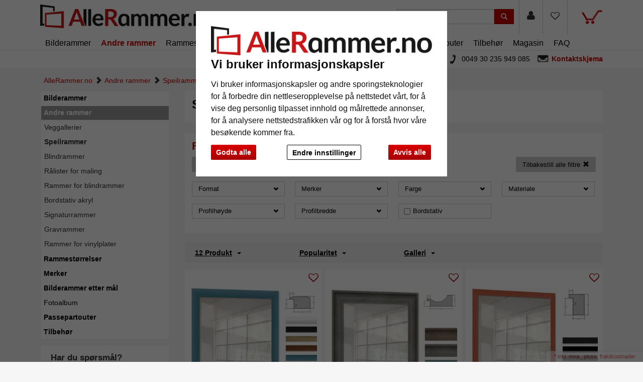

--- FILE ---
content_type: text/html; charset=UTF-8
request_url: https://www.allerammer.no/Veggspeil/?format_cm=70x100
body_size: 20098
content:
<!DOCTYPE HTML><html lang="nb" ><head> <title>Speilrammer | AlleRammer.no</title><meta http-equiv="X-UA-Compatible" content="IE=edge"><meta http-equiv="Content-Type" content="text/html; charset=UTF-8"><meta name="viewport" content="width=device-width, initial-scale=1, maximum-scale=1"> <meta name="description" content="Andre rammer - Speilrammer."><link rel="canonical" href="https://www.allerammer.no/Veggspeil/?format_cm=70x100"><link rel="shortcut icon" href="https://www.allerammer.no/out/allesrahmen/img/favicon.ico"><link rel="preconnect" href="//google-analytics.com"><link rel="preconnect" href="//connect.ekomi.de/"><link rel="preconnect" href="//doubleclick.net"><link rel="preconnect" href="//googleadservices.com"><link rel="preconnect" href="//support.artvera.eu/"><link rel="preconnect" href="//google.com/"><link rel="preconnect" href="//google.de/"><link rel="preconnect" href="//stats.g.doubleclick.net/"><link rel="preconnect" href="//etracker.de/"> <link rel="stylesheet" type="text/css" href="https://www.allerammer.no/modules/ava/Filter/out/css/allesrahmen.min.css" /><link rel="stylesheet" type="text/css" href="https://www.allerammer.no/modules/ava/Search/out/src/css/AvaSearch.min.css" /><link rel="stylesheet" type="text/css" href="https://www.allerammer.no/out/zoxid-flat/src/toastr/toastr.min.css?1550573862" /><link rel="stylesheet" type="text/css" href="https://www.allerammer.no/modules/bestit/amazonpay4oxid/out/src/css/bestitamazonpay4oxid.css" /><link rel="stylesheet" type="text/css" href="https://www.allerammer.no/out/zoxid-flat/src/bootstrap/css/bootstrap.min.css?1550573862" /><link rel="stylesheet" type="text/css" href="https://www.allerammer.no/out/zoxid-flat/src/flexisel/jquery.flexisel.css?1550573862" /><link rel="stylesheet" type="text/css" href="https://www.allerammer.no/out/zoxid-flat/src/font-awesome-4.1.0/css/font-awesome.min.css?1550573862" /><link rel="stylesheet" type="text/css" href="https://www.allerammer.no/out/allesrahmen/src/zoxid.css?1669714566" /><link rel="stylesheet" type="text/css" href="https://www.allerammer.no/out/allesrahmen/src/colorbox.css?1660898982" /><link rel="stylesheet" type="text/css" href="https://www.allerammer.no/out/zoxid-flat/src/css/libs/jquery.yu2fvl.css?1669644290" /><style type="text/css">h3{border-bottom:0}.btn-accordion{background:#f5f6f5;padding:0 1em;margin-top:1em;text-align:left}.zoxid-functions{display:none}.zoxid-content a{color:#000!important;text-decoration:underline}.zoxid-productlist-grid a{text-decoration:none}.zoxid-pagination li.active a{background:#c00000;border:1px solid #c00000;color:#fff!important}.zoxid-content .zoxid-box,.zoxid-content .zoxid-listheader,.zoxid-content #detailsMain,.zoxid-content .zoxid-cms{border:0;padding:1em}.zoxid-content .zoxid-listheader h1{border:0;color:#000;background:#fff;font-size:1.8em;padding:0}.zoxid-productlist-grid h2{font-size:13px;color:#000}#catTextPart2 ul{line-height:180%}#catTextPart1 p{text-align:justify}#catTextPart2{position:relative;border:0;background:#fff;margin-top:1em;padding:1em;text-align:justify}#catTextPart1 a{color:#c00000;font-weight:700}.btn-accordion{height:unset}.zoxid-listrow.row{background-color:#fff;padding:1em 0;margin:0}.zoxid-catlistitem a,.zoxid-catlistitem button{border:0}.zoxid-catlistitem a h2,.zoxid-catlistitem a strong.h2,.zoxid-catlistitem button h2,.zoxid-catlistitem button strong.h2{margin:0;background:#fff;border-bottom:0;padding:1em}.zoxid-catlistitem button:hover h2{background:#fff;color:#000;text-decoration:underline}.ava_filter .controls{border:none;padding:1em;margin-bottom:10px;background:#fff;margin-top:20px}.ava_filter .filterhead .btn{color:#000;border:1px solid #ccc;background:#fff}.ava_filter .filterhead .icon{font-size:10px}.zoxid-listoptions .zoxid-dropdown>.dropdown-toggle{border:none}.zoxid-catlistitem button h2{margin:0;text-overflow:ellipsis;padding:0 1em;font-weight:400;border:1px solid #eee}.zoxid-catlistitem button h2:hover{margin:0;padding:0 1em}.zoxid-catlistitem{margin:0 0 2em 0;padding:0 1em}.zoxid-catlistitem img{border:1px solid #eee}.zoxid-price del{color:#c00}button{color:#000}.filtername_color .entry span.color.eiche{background-color:#a98a53}	.listproductitem_image.second{position:absolute;border:1px solid #DBDBDB;max-width:30%}.zoxid-productlist-grid .listproductitem_image.second{right:15px;top:15px}.zoxid-productlist-line .listproductitem_image.second{right:0;top:0;max-width:40%}	.zoxid-header .btn-wishlist,.zoxid-header .btn-wishlist:active,button.btn.btn-wishlist{display:block;background:transparent;height:100%}.zoxid-header .btn-wishlist,.zoxid-header .btn-wishlist:active{margin:0;padding:0;border:0}.zoxid-header .fa.wishlistActive{color:#a70000}.zoxid-header .btn-wishlist:hover{background:#ddd}.zoxid-header .btn-wishlist a{display:block;padding:23px 15px 24px}.btn.buttonToWishList{color:#a70000}.zoxid-productlist-grid>[class*='col-']>div.toWishList,.zoxid-productlist-grid>[class*='col-']>div.rmWishList{position:absolute;top:0;right:0;padding:0;border-color:transparent;background-color:transparent}.zoxid-productlist-grid .btn.buttonToWishList,.zoxid-productlist-grid .btn.buttonToWishList:hover,.zoxid-productlist-grid .btn.buttonToWishList:active{padding-left:3px;background-color:transparent;background-image:none;border:0;font-size:1.4em;display:block}.buttonToWishList span{display:none}	.tns-nav{text-align:center}.tns-nav button{background:#ccc;width:15px;height:15px;border-radius:0;margin:5px 7px;border:none}.tns-nav>.tnsButton[aria-controls]{color:#ddd;margin-left:0;margin-right:0;margin-top:4px;padding-left:2px;padding-right:2px}.tns-nav>.tnsButton.tns-nav-active{color:#999}.tns-nav button:hover,.tns-nav button.tns-nav-active{background:#888}.avaSlider{white-space:nowrap;overflow:hidden}.promoSlider{padding-bottom:40px}.promoSlider .item{position:relative;display:inline-block}@media(min-width:640px){.promoSlider .item img{max-height:330px}}.promoSlider .item .content{position:absolute;bottom:10px;background-color:#fff;width:80%;text-align:center;border:0;padding:10px 5px 5px 5px;left:10%;color:#333;box-sizing:border-box}.promoSlider .item .overline{position:relative;text-transform:uppercase;top:-15px;background:#c00;font-size:130%;padding:5px 20px;color:#fff;margin:0 auto;display:inline;display:none}.promoSlider .item .headline{margin-bottom:0;font-size:1em;line-height:1em;font-weight:700}p.subline{margin:0}.magazin .item .content{width:100%;position:relative}.magazin .tns-nav button{border-radius:25px}.magazin .tns-nav{text-align:center;background-color:#fff;padding-top:15px}.zoxid-content .relatedProducts .tns-item{padding:5px}.zoxid-content .relatedProducts .tns-item>div{padding:5px;background:#fff}.zoxid-content .relatedProducts .tns-item .zoxid-image{height:auto;line-height:normal}div.promoBox{margin-left:-40px}	.zoxid-price del{font-size:12px;color:#c00;display:block;position:absolute;top:0;width:100%}p{font-size:14px;line-height:180%;margin-bottom:1em}body{background:#f5f6f5;font-size:14px}.text ul li{list-style-type:none;margin-left:15px;padding-bottom:1em;list-style-type:disc}a{color:#c00000}.mag-headline1{display:none}#payment form{clear:both}#payment .zoxid-paymentfields .form-group{clear:both}div#productinfo{text-align:justify}.zoxid-header .fa{font-size:1.4em;color:#333}.promoSlider .owl-item .content{bottom:50px!important;padding-top:10px!important}.promoSlider .owl-item .overline{display:none!important}.zoxid-promoboxes .zoxid-block h3,.zoxid-promoboxes .zoxid-block strong.h3{background:#fff;border:1px solid #eee;padding:0 0 0 10px}.zoxid-promoboxes img{border:1px solid #eee}.zoxid-promoboxes .zoxid-block h3 a,.zoxid-promoboxes .zoxid-block strong.h3 a{color:#000;text-overflow:ellipsis;font-weight:400;white-space:nowrap}.zoxid-promoboxes .zoxid-block a:hover{background:#fff;text-decoration:none;color:#c00!important}.zoxid-navbar{background:#fff;border-bottom:1px solid #eee;margin:0}.zoxid-navbar .navbar-nav>li>a{color:#000;font-weight:400;font-size:16px}.zoxid-navbar .navbar-nav>li.active>a{color:#c00;font-size:16px;font-weight:700}.zoxid-navbar .navbar-nav>li>a:hover,.zoxid-navbar .navbar-nav>li>a:focus{background:#fff;color:#c00}.zoxid-navbar .navbar-nav>li>a:before{content:'|\00a0';display:none}.zoxid-sidebar .zoxid-sidebarblock{background:#fff;margin-top:10px;border:1px solid #eee;box-shadow:none}.zoxid-sidebar .zoxid-sidebarblock h3,.zoxid-sidebar .zoxid-sidebarblock strong.h3{padding:10px 20px;font-size:120%;border-bottom:0;margin:0;background:#fff}.zoxid-navbar .navbar-nav>li>.dropdown-menu li a{padding:5px 20px;border-bottom:0}.zoxid-minimenu-content>li a{display:block;padding:10px 20px;border-top:1px solid #ccc}.zoxid-minimenu-content{background:#fff;box-shadow:none}.zoxid-minimenu-content>li a:hover{background:#eee;color:#000;text-decoration:none}.zoxid-minimenu-trigger:hover,.zoxid-minimenu-trigger:focus{color:#fff;background:#333;text-decoration:none}.zoxid-minimenu-trigger{background:#333}.zoxid-infobartop{font-weight:400;box-shadow:unset}.zoxid-header .zoxid-search .btn-info{background:#c00}.zoxid-footer .btn-info{background:#c00}.zoxid-productlist-grid .btn{display:none}.zoxid-productlist-grid>[class*='col-']>div{padding:10px;background-color:#fff;border:0}.startsite .zoxid-productlist-grid h2,.startsite .zoxid-productlist-grid strong.h2{font-size:13px;line-height:110%;min-height:44px;overflow:hidden;margin:0 10px 5px 10px;margin:5px 0;color:#000;text-align:left;font-weight:700;border:none}.zoxid-productlist-grid .manufacturerIcon{bottom:0;left:0;max-width:35%}.startsite h3,.startsite strong.h3{margin-top:3em}.zoxid-sidebar-box{background:#fff;border:1px solid #eee;box-shadow:unset;font-size:14px}.zoxid-sidebar-menu a{border-bottom:0}.zoxid-sidebar-menu a>i{display:none}.zoxid-sidebar-menu a{color:#000}.zoxid-sidebar-menu a:hover{background:none;color:#ccc;text-decoration:none}.zoxid-sidebar-menu li{background:#fff;list-style:none;padding:1px;font-weight:700}.zoxid-sidebar-menu li.exp>a{background:#999}.zoxid-sidebar-menu a:hover{background:none;color:#c00;text-decoration:none}.zoxid-sidebar-menu li.end{background-color:#fff;font-weight:400}.zoxid-sidebar-menu li.active li{list-style:none}.zoxid-sidebar-menu ul li.active>a{background:#fff;color:#c00;border:0;font-weight:700}.zoxid-sidebar-menu ul li.exp a:hover,.zoxid-sidebar-menu ul li.active a:hover{background:#fff}.zoxid-sidebar-menu ul li.exp li.exp>a,.zoxid-sidebar-menu ul li.exp li.active>a,.zoxid-sidebar-menu ul li.active li.exp>a,.zoxid-sidebar-menu ul li.active li.active>a{background:#fff}.zoxid-sidebar-menu ul li.exp li.exp a:hover,.zoxid-sidebar-menu ul li.exp li.active a:hover,.zoxid-sidebar-menu ul li.active li.exp a:hover,.zoxid-sidebar-menu ul li.active li.active a:hover{background:#fff}.zoxid-sidebar-menu ul li.active li a:hover{color:#c00}a#cat2043000{font-weight:400}.zoxid-sidebar-menu ul li.exp>a,.zoxid-sidebar-menu ul li.active>a{background:#fff;color:unset;border:0}.zoxid-content .zoxid-cms{position:relative;border:1px solid #eee;background:#fff;margin-top:10px;padding:10px}.zoxid-content .zoxid-cms h1{position:relative;background:#fff;color:#000;font-weight:700;font-size:1.7em;padding:10px 10px;margin:-10px -10px 0;border-bottom:0}.zoxid-breadcrumbs{padding-left:1em}.zoxid-content h1.zoxid-box{position:relative;background:#fff;color:#000;font-weight:700;font-size:1.7em;border:0}.zoxid-content .zoxid-box{position:relative;border:1px solid #eee;background:#fff;margin-top:10px;padding:10px}.btn-info{color:#fff;background:#c00}span.glyphicon.glyphicon-envelope{color:#fff}span.glyphicon.glyphicon-search{color:#fff}.zoxid-navbar .navbar-nav>li>.dropdown-menu{font-size:14px;left:-5px;padding:5px;min-width:300px}.zoxid-header .zoxid-minibasket .dropdown-toggle .zoxid-text{margin-left:0;text-align:center;color:#333;display:none}.zoxid-header .zoxid-minibasket .dropdown-toggle{border-bottom:0;position:relative;padding:22px 55px 47px 15px;text-decoration:none}.zoxid-minibasketcontent .btn-info{background:#c00;color:#fff}.expertreview .blockquote:before{font:normal normal normal 14px/1 FontAwesome;font-size:3em;margin:0 1em 3em 0;position:relative;content:"\f10e";top:0;float:left;color:#cfd2cf}.expertreview{margin-top:3em}.expertreview .blockquote{border-left:0;margin-top:2em}.expertreview img#expert{float:left;width:120px;border:1px solid #ccc;margin-right:2em}.expertreview figure{min-height:150px}@media (max-width:979px) .expertreview img#expert{max-width:70px}.expertreview img#expert{float:left;width:120px;border:1px solid #ccc;margin-right:2em}.card{position:relative;display:flex;flex-direction:column;min-width:0;word-wrap:break-word;background-color:#fff;background-clip:border-box;border:0;border-radius:.25rem}.expertreview .btn-accordion{padding:0!important;background-color:#fff!important}.expertreview .btn-accordion:hover{background-image:none;background-color:#fff;font-weight:700}.accordion h4{font-size:14px;margin:5px 0;font-weight:400;text-align:left}.accordion h4:before{font:normal normal normal 14px/1 FontAwesome;font-size:x-small;margin-right:.3em;position:relative;content:"\f054";top:0}.cc-nb-buttons-container button.btn:focus{filter:brightness(100%)}@media (min-width:480px){.cc-nb-buttons-container .cc-nb-changep{position:absolute;left:50%;margin-left:-69px}.cc-nb-buttons-container button.cc-nb-reject{float:right}}@media (max-width:515px){.termsfeed-com---reset div .cc-nb-buttons-container{display:-webkit-box;display:-moz-box;display:box;-webkit-box-orient:vertical;-moz-box-orient:vertical;box-orient:vertical}.cc-nb-buttons-container .cc-nb-changep{-webkit-box-ordinal-group:2;-moz-box-ordinal-group:2;box-ordinal-group:2}.cc-nb-buttons-container .cc-nb-reject{-webkit-box-ordinal-group:3;-moz-box-ordinal-group:3;box-ordinal-group:3}}.bg-10,.bg-20{background-color:#c33!important}.bg-30,.bg-40{background-color:#f90!important}.bg-50,.bg-60{background-color:#9c9!important}.bg-70,.bg-80{background-color:#3c6!important}.bg-90,.bg-100{background-color:#393!important}.AvaTooltip.progress{height:1.1em;margin-bottom:1em;background-color:#c7c7c7;background-image:-moz-linear-gradient(top,#c7c7c7,#e5e5e5);background-image:-webkit-gradient(linear,0 0,0 100%,from(#c7c7c7),to(#e5e5e5));background-image:-webkit-linear-gradient(top,#c7c7c7,#e5e5e5);background-image:-o-linear-gradient(top,#c7c7c7,#e5e5e5);background-image:linear-gradient(to bottom,#c7c7c7,#e5e5e5)}.ava_cms_content i.fa.fa-minus{font-size:inherit}.ava_cms_content i.fa.fa-check-circle{color:green}.ava_cms_content i.fa.fa-check-circle.red{color:#c00}.p-0{padding:0!important}.p-1{padding:0.25rem!important}.p-2{padding:0.5rem!important}.p-3{padding:0.75rem!important}.p-4{padding:1rem!important}.p-5{padding:1.25rem!important}.p-6{padding:1.5rem!important}.p-7{padding:2rem!important}.p-8{padding:2.5rem!important}.p-9{padding:3rem!important}.p-10{padding:4rem!important}.p-11{padding:5rem!important}.p-12{padding:6rem!important}.pt-0{padding-top:0!important}.pt-1{padding-top:0.25rem!important}.pt-2{padding-top:0.5rem!important}.pt-3{padding-top:0.75rem!important}.pt-4{padding-top:1rem!important}.pt-5{padding-top:1.25rem!important}.pt-6{padding-top:1.5rem!important}.pt-7{padding-top:2rem!important}.pt-8{padding-top:2.5rem!important}.pt-9{padding-top:3rem!important}.pt-10{padding-top:4rem!important}.pt-11{padding-top:5rem!important}.pt-12{padding-top:6rem!important}.pb-0{padding-bottom:0!important}.pb-1{padding-bottom:0.25rem!important}.pb-2{padding-bottom:0.5rem!important}.pb-3{padding-bottom:0.75rem!important}.pb-4{padding-bottom:1rem!important}.pb-5{padding-bottom:1.25rem!important}.pb-6{padding-bottom:1.5rem!important}.pb-7{padding-bottom:2rem!important}.pb-8{padding-bottom:2.5rem!important}.pb-9{padding-bottom:3rem!important}.pb-10{padding-bottom:4rem!important}.pb-11{padding-bottom:5rem!important}.pb-12{padding-bottom:6rem!important}.px-0{padding-left:0!important;padding-right:0!important}.px-1{padding-left:0.25rem!important;padding-right:0.25rem!important}.px-2{padding-left:0.5rem!important;padding-right:0.5rem!important}.px-3{padding-left:0.75rem!important;padding-right:0.75rem!important}.px-4{padding-left:1rem!important;padding-right:1rem!important}.px-5{padding-left:1.25rem!important;padding-right:1.25rem!important}.px-6{padding-left:1.5rem!important;padding-right:1.5rem!important}.px-7{padding-left:2rem!important;padding-right:2rem!important}.px-8{padding-left:2.5rem!important;padding-right:2.5rem!important}.px-9{padding-left:3rem!important;padding-right:3rem!important}.px-10{padding-left:4rem!important;padding-right:4rem!important}.px-11{padding-left:5rem!important;padding-right:5rem!important}.px-12{padding-left:6rem!important;padding-right:6rem!important}.py-0{padding-top:0!important;padding-bottom:0!important}.py-1{padding-top:0.25rem!important;padding-bottom:0.25rem!important}.py-2{padding-top:0.5rem!important;padding-bottom:0.5rem!important}.py-3{padding-top:0.75rem!important;padding-bottom:0.75rem!important}.py-4{padding-top:1rem!important;padding-bottom:1rem!important}.py-5{padding-top:1.25rem!important;padding-bottom:1.25rem!important}.py-6{padding-top:1.5rem!important;padding-bottom:1.5rem!important}.py-7{padding-top:2rem!important;padding-bottom:2rem!important}.py-8{padding-top:2.5rem!important;padding-bottom:2.5rem!important}.py-9{padding-top:3rem!important;padding-bottom:3rem!important}.py-10{padding-top:4rem!important;padding-bottom:4rem!important}.py-11{padding-top:5rem!important;padding-bottom:5rem!important}.py-12{padding-top:6rem!important;padding-bottom:6rem!important}.m-0{margin:0!important}.m-1{margin:0.25rem!important}.m-2{margin:0.5rem!important}.m-3{margin:0.75rem!important}.m-4{margin:1rem!important}.m-5{margin:1.25rem!important}.m-6{margin:1.5rem!important}.m-7{margin:2rem!important}.m-8{margin:2.5rem!important}.m-9{margin:3rem!important}.m-10{margin:4rem!important}.m-11{margin:5rem!important}.m-12{margin:6rem!important}.mb-0{margin-bottom:0!important}.mb-1{margin-bottom:0.25rem!important}.mb-2{margin-bottom:0.5rem!important}.mb-3{margin-bottom:0.75rem!important}.mb-4{margin-bottom:1rem!important}.mb-5{margin-bottom:1.25rem!important}.mb-6{margin-bottom:1.5rem!important}.mb-7{margin-bottom:2rem!important}.mb-8{margin-bottom:2.5rem!important}.mb-9{margin-bottom:3rem!important}.mb-10{margin-bottom:4rem!important}.mt-0{margin-top:0!important}.mt-1{margin-top:0.25rem!important}.mt-2{margin-top:0.5rem!important}.mt-3{margin-top:0.75rem!important}.mt-4{margin-top:1rem!important}.mt-5{margin-top:1.25rem!important}.mt-6{margin-top:1.5rem!important}.mt-7{margin-top:2rem!important}.mt-8{margin-top:2.5rem!important}.mt-9{margin-top:3rem!important}.mt-10{margin-top:4rem!important}.mx-0{margin-left:0!important;margin-right:0!important}.mx-1{margin-left:0.25rem!important;margin-right:0.25rem!important}.mx-2{margin-left:0.5rem!important;margin-right:0.5rem!important}.mx-3{margin-left:0.75rem!important;margin-right:0.75rem!important}.mx-4{margin-left:1rem!important;margin-right:1rem!important}.mx-5{margin-left:1.25rem!important;margin-right:1.25rem!important}.mx-6{margin-left:1.5rem!important;margin-right:1.5rem!important}.mx-7{margin-left:2rem!important;margin-right:2rem!important}.mx-8{margin-left:2.5rem!important;margin-right:2.5rem!important}.mx-9{margin-left:3rem!important;margin-right:3rem!important}.mx-10{margin-left:4rem!important;margin-right:4rem!important}.mx-11{margin-left:5rem!important;margin-right:5rem!important}.mx-12{margin-left:6rem!important;margin-right:6rem!important}.my-0{margin-top:0!important;margin-bottom:0!important}.my-1{margin-top:0.25rem!important;margin-bottom:0.25rem!important}.my-2{margin-top:0.5rem!important;margin-bottom:0.5rem!important}.my-3{margin-top:0.75rem!important;margin-bottom:0.75rem!important}.my-4{margin-top:1rem!important;margin-bottom:1rem!important}.my-5{margin-top:1.25rem!important;margin-bottom:1.25rem!important}.my-6{margin-top:1.5rem!important;margin-bottom:1.5rem!important}.my-7{margin-top:2rem!important;margin-bottom:2rem!important}.my-8{margin-top:2.5rem!important;margin-bottom:2.5rem!important}.my-9{margin-top:3rem!important;margin-bottom:3rem!important}.my-10{margin-top:4rem!important;margin-bottom:4rem!important}.my-11{margin-top:5rem!important;margin-bottom:5rem!important}.my-12{margin-top:6rem!important;margin-bottom:6rem!important}.listicon-feature-badge{position:absolute;top:10px;color:#fff;left:0;background:#c00;width:40px;height:20px;z-index:1;background-size:unset;padding-bottom:20px}</style><script async src="https://www.googletagmanager.com/gtag/js?id=G-LX263Y5GBL"></script><script> window.dataLayer = window.dataLayer || [];	function gtag(){dataLayer.push(arguments);}	gtag('js', new Date());</script><script>(function(w,d,t,r,u){var f,n,i;w[u]=w[u]||[] ,f=function(){var o={ti:"4038824", enableAutoSpaTracking: true}; o.q=w[u],w[u]=new UET(o),w[u].push("pageLoad")} ,n=d.createElement(t),n.src=r,n.async=1,n.onload=n .onreadystatechange=function() {var s=this.readyState;s &&s!=="loaded"&& s!=="complete"||(f(),n.onload=n. onreadystatechange=null)},i= d.getElementsByTagName(t)[0],i. parentNode.insertBefore(n,i)})(window,document,"script"," //bat.bing.com/bat.js","uetq");</script><script> gtag('consent', 'default', {
'ad_storage': 'denied',
'ad_user_data': 'denied',
'ad_personalization': 'denied',
'analytics_storage': 'denied' });</script> <script type="text/plain" data-cookie-consent="tracking">gtag('consent', 'update', {"analytics_storage":"granted"});</script><script type="text/plain" data-cookie-consent="targeting">gtag('consent', 'update', {"ad_storage":"granted","ad_user_data":"granted","ad_personalization":"granted"});</script><script> window.uetq = window.uetq || []; window.uetq.push('consent', 'default', { 'ad_storage': 'denied' });</script> <script type="text/plain" data-cookie-consent="targeting">window.uetq.push('consent', 'update', {"ad_storage":"granted"});</script><script type="text/javascript" >gtag('config', 'UA-40405536-28', {'anonymize_ip': true});gtag('config', 'G-LX263Y5GBL');</script>  <script type="text/plain" data-cookie-consent="strictly-necessary"> gtag('config', 'AW-398035308', {'allow_enhanced_conversions': true}); </script> <script type="text/plain" data-cookie-consent="targeting" >gtag('config', 'AW-398035308');	gtag('event', 'page_view', {"ecomm_prodid":["FDM-H220-005070100S","FDM-H230-001070100S","FDM-H960-009070100S","FDM-H235-001070100S","FDM-H740-006-070100S","FDM-H240-001070100S","FDM-H780-001070100S","FDM-H7901-070-100S","FDM-H9700-70-100S","FDM-H630023-070100S","FDM-H14D9770-100S","FDM-H670009-070-100S"],"ecomm_pagetype":"category","ecomm_category":"Speilrammer","dynx_itemid":"","dynx_pagetype":"other"});</script><script type="text/javascript" src="https://www.allerammer.no/out/allesrahmen/src/js/libs/jquery.min.js"></script><script type="text/javascript" src="https://www.allerammer.no/out/zoxid-flat/src/bootstrap/js/bootstrap.min.js"></script><script type="text/javascript" src="https://www.allerammer.no/out/zoxid-flat/src/flexisel/jquery.flexisel.js"></script><script type="text/javascript" src="https://www.allerammer.no/out/zoxid-flat/src/respond/dest/respond.min.js"></script><script type="text/javascript" src="https://www.allerammer.no/out/zoxid-flat/src/htmlshiv/dist/html5shiv.min.js"></script><script type="text/javascript" src="https://www.allerammer.no/out/allesrahmen/src/js/libs/jquery.colorbox-min.js"></script><script type="text/javascript" src="https://www.allerammer.no/out/allesrahmen/src/js/colorbox.js"></script><script type="text/plain" data-cookie-consent="functionality" >(function() {	let connectVideoPopUp = function(){	document.querySelectorAll('.videoPopUp').forEach(function (element){	element.addEventListener("click", function ( event){	if( typeof this.playerAdded === 'undefined' ) {	this['playerAdded'] = 1;	event.preventDefault();	$(this).yu2fvl({open:true, minPaddingX: 20, minPaddingY: 20 }).trigger('click');	}	});	});	};	if( ["uninitialized", "loading"].includes(document.readyState) ){	document.addEventListener("DOMContentLoaded", connectVideoPopUp);	}else{	connectVideoPopUp();	}	})();</script><script type="text/plain" data-module="ava_ArticleCarousel" data-filetype="text/css" src="https://www.allerammer.no/modules/ava/ArticleCarousel/out/src/css/AvaArticleCarousel.min.css"></script> <script type="text/plain" data-module="ava_ArticleCarousel" data-filetype="text/javascript" async src="https://www.allerammer.no/modules/ava/ArticleCarousel/out/src/js/AvaArticleCarousel.min.js"></script>  <script type="text/plain" data-module="ava_UiUtils" data-function="ava_Tooltip" data-filetype="text/css" src="https://www.allerammer.no/modules/ava/UiUtils/out/src/css/html5tooltips.min.css" media="print" onload="this.media='all'" ></script><script type="text/plain" data-module="ava_UiUtils" data-function="ava_Tooltip" async src="https://www.allerammer.no/modules/ava/UiUtils/out/src/js/AvaTooltip.min.js" ></script></head ><body> <nav class="navbar zoxid-toolbar visible-xs"><div class="container row"> <div class="zoxid-toolbar-logo col-xs-2 "><a href="https://www.allerammer.no/"><img src="https://www.allerammer.no/out/allesrahmen/img/logoAR_no-small.png" alt="AlleRammer.no"></a></div><div class="zoxid-search col-xs-7 nopadding"> <div class="zoxid-content"><form role="form" class="form-horizontal" action="https://www.allerammer.no/index.php?" method="get" name="search"><input type="hidden" name="lang" value="0" /><input type="hidden" name="cl" value="search"><div class="input-group col-xs-12 nopadding"> <input class="form-control" type="text" name="searchparam" placeholder="Søk..." value=""> <div class="input-group-btn"> <button class="btn btn-info" type="btn" value=""><span class="glyphicon glyphicon-search"></span></button> </div></div></form></div></div> <ul class="nav navbar-nav pull-right col-xs-3 nopadding"> <li class=""> <a class="dropdown-toggle" href="https://www.allerammer.no/index.php?cl=basket"><span class="glyphicon glyphicon-shopping-cart"></span></a> </li><li class="dropdown"> </li><li class="dropdown"></li> <li class="dropdown"><button type="button" class="btn btn-wishlist" > <a href="https://www.allerammer.no/index.php?cl=account_wishlist" title="Min gaveregistreringsliste" ><i class="fa fa-heart-o" aria-hidden="true" ></i> </a> </button></li><li class="dropdown account"> <a class="dropdown-toggle" data-toggle="dropdown" href="#" title="Logge inn"><i class="fa fa-user" aria-label="Min konto" ></i></a><div class="dropdown-menu zoxid-content col-xs-8 col-sm-12"><form name="login" action="https://www.allerammer.no/index.php?" method="post"> <input type="hidden" name="lang" value="0" /> <input type="hidden" name="cnid" value="2040750" /><input type="hidden" name="actcontrol" value="alist" /> <input type="hidden" name="fnc" value="login_noredirect"> <input type="hidden" name="cl" value="alist"><input type="hidden" name="pgNr" value="0"> <input type="hidden" name="CustomError" value="loginBoxErrors"> <div class="form-group"> <label for="loginEmail">E-postadresse</label> <input id="loginEmail" type="text" name="lgn_usr" value="" class="form-control"> </div> <div class="form-group"> <label for="loginPasword">Passord</label> <input id="loginPasword" type="password" name="lgn_pwd" class="form-control" value=""> </div> <div class="form-group"><div class="checkbox"><label><input type="checkbox" value="1" name="lgn_cook" id="remember">Huske passord</label></div> </div> <button type="submit" class="btn btn-small btn-info">Logge inn</button> <a class="btn btn-default" href="https://www.allerammer.no/index.php?cl=forgotpwd" rel="nofollow">Glemt passord?</a></form><hr /><p>Har du ingen konto?</p><a class="btn btn-default btn-xs" id="openAccountLink" href="https://www.allerammer.no/index.php?cl=register" rel="nofollow"> <span class="glyphicon glyphicon-chevron-right"></span> Åpne konto</a></div> </li></ul></div> </nav><header class="zoxid-header hidden-xs"><div class="container"><div class="row"> <div class="col-sm-4 zoxid-logo-normal pull-left"> <a href="https://www.allerammer.no/"><img src="https://www.allerammer.no/out/allesrahmen/img/logoAR_no.png" alt="AlleRammer.no"></a> </div> <div class="zoxid-minibasket pull-right"><div class="dropdown"><a class="dropdown-toggle" href="https://www.allerammer.no/index.php?cl=basket" title="Søk"><span class="zoxid-text">Handlekurv</span><img src="https://www.allerammer.no/out/allesrahmen/img/zoxid-box.png" id="minibasketIcon" alt="Basket" class="basket"><div class="clearfix"></div></a></div> </div><div class="pull-right wishlistButton"><div class="dropdown menu-dropdowns"><button type="button" class="btn btn-wishlist" > <a href="https://www.allerammer.no/index.php?cl=account_wishlist" title="Min gaveregistreringsliste" ><i class="fa fa-heart-o" aria-hidden="true" ></i> </a> </button> </div></div><div class="dropdown loginbox pull-right"><a class="dropdown-toggle" data-toggle="dropdown" href="#" title="Logge inn"><i class="fa fa-user" aria-label="Min konto" ></i></a><div class="dropdown-menu zoxid-content col-xs-8 col-sm-12"><form name="login" action="https://www.allerammer.no/index.php?" method="post"> <input type="hidden" name="lang" value="0" /> <input type="hidden" name="cnid" value="2040750" /><input type="hidden" name="actcontrol" value="alist" /> <input type="hidden" name="fnc" value="login_noredirect"> <input type="hidden" name="cl" value="alist"><input type="hidden" name="pgNr" value="0"> <input type="hidden" name="CustomError" value="loginBoxErrors"> <div class="form-group"> <label for="loginEmail">E-postadresse</label> <input id="loginEmail" type="text" name="lgn_usr" value="" class="form-control"> </div> <div class="form-group"> <label for="loginPasword">Passord</label> <input id="loginPasword" type="password" name="lgn_pwd" class="form-control" value=""> </div> <div class="form-group"><div class="checkbox"><label><input type="checkbox" value="1" name="lgn_cook" id="remember">Huske passord</label></div> </div> <button type="submit" class="btn btn-small btn-info">Logge inn</button> <a class="btn btn-default" href="https://www.allerammer.no/index.php?cl=forgotpwd" rel="nofollow">Glemt passord?</a></form><hr /><p>Har du ingen konto?</p><a class="btn btn-default btn-xs" id="openAccountLink" href="https://www.allerammer.no/index.php?cl=register" rel="nofollow"> <span class="glyphicon glyphicon-chevron-right"></span> Åpne konto</a></div></div><div class="pull-right"><div class="zoxid-search"> <form role="form" class="zoxid-search" action="https://www.allerammer.no/index.php?" method="get" name="search"><input type="hidden" name="lang" value="0" /><input type="hidden" name="cl" value="search"><div class="input-group"><input type="text" class="form-control" id="searchParam" placeholder="Søk..." name="searchparam" value=""><span class="input-group-btn"><button class="btn btn-info" type="submit"><span class="glyphicon glyphicon-search"></span></button></span></div></form></div><div class="AvaQuickSearchResult" ><div id="close" class="close"> [<span class="glyphicon glyphicon-remove"></span>]</div><div class="result" ></div></div></div></div></div></header><a class="zoxid-minimenu-trigger visible-xs" href="#"><div class="menu-icon" ><span class="icon-bar"></span><span class="icon-bar"></span><span class="icon-bar"></span></div>Meny</a><a name="zoxid-minimenu-anchor"></a><div class="zoxid-minimenu-content"></div><script>$(document).ready(function() {
$('.zoxid-minimenu-trigger').click(function(event) { event.preventDefault(); $('.zoxid-minimenu-content').slideToggle(250); window.scrollTo(0, 0);
});
$('.zoxid-minimenu-content').append($('.zoxid-navbar .nav').html());
$('.zoxid-minimenu-content .caret').replaceWith('<span class="glyphicon glyphicon-chevron-right"></span>');
$('.zoxid-minimenu-content a').click(function(event) { var e = $(this).next(); if ( e.is('ul') && $(e).children().length > 0 ) { event.preventDefault(); e.toggle(); }
});
});</script><nav class="navbar zoxid-navbar" role="navigation"><div class="container"><ul class="nav navbar-nav visible-lg visible-md visible-sm"><li class="zoxid-dropdown dropdown "><a id="menuid2000000" href="https://www.allerammer.no/Bilderammer/">Bilderammer</a><ul class="dropdown-menu" data-navid="2000000"></ul></li><li class="zoxid-dropdown dropdown active "><a id="menuid2500000" href="https://www.allerammer.no/Andre-rammer/">Andre rammer</a><ul class="dropdown-menu" data-navid="2500000"></ul></li><li class="zoxid-dropdown dropdown "><a id="menuid5000000" href="https://www.allerammer.no/Rammestorrelser/">Rammestørrelser</a><ul class="dropdown-menu" data-navid="5000000"></ul></li><li class="zoxid-dropdown dropdown "><a id="menuid1000000" href="https://www.allerammer.no/Merker/">Merker</a><ul class="dropdown-menu" data-navid="1000000"></ul></li><li class="zoxid-dropdown dropdown "><a id="menuid2900000" href="https://www.allerammer.no/Bilderammer-etter-mal/">Bilderammer etter mål</a><ul class="dropdown-menu" data-navid="2900000"></ul></li><li class="zoxid-dropdown dropdown "><a id="menuid2091300" href="https://www.allerammer.no/Fotoalbum/">Fotoalbum</a></li><li class="zoxid-dropdown dropdown "><a id="menuid2909500" href="https://www.allerammer.no/Passepartouter/">Passepartouter</a><ul class="dropdown-menu" data-navid="2909500"></ul></li><li class="zoxid-dropdown dropdown "><a id="menuid3000000" href="https://www.allerammer.no/Tilbehor/">Tilbehør</a><ul class="dropdown-menu" data-navid="3000000"></ul></li><li><a href="https://www.allerammer.no/Magasin/">Magasin</a></li> <li><a href="https://www.allerammer.no/FAQ.html">FAQ</a></li> </li></ul></div></nav><div class="zoxid-infobartop hidden-xs" > <ul class="container"> <li><div class="zoxid-icon zoxid-icon-delivery"></div><strong> <a href="https://www.allerammer.no/Frakt-og-betalingsmater.html">Fraktkostnadene er 175 kr</a></strong> uansett hvor mye du bestiller!</li> <li></li> <li><div class="zoxid-icon zoxid-icon-phone"></div>0049 30 235 949 085</li> <li><div class="zoxid-icon zoxid-icon-contact"></div><a href="https://www.allerammer.no/index.php?cl=contact"><strong>Kontaktskjema</strong></a></li></ul></div> <section class="zoxid-breadcrumbs"><div class="container"><a href="https://www.allerammer.no/" title="AlleRammer.no">AlleRammer.no</a><span class="glyphicon glyphicon-chevron-right"></span><a href="https://www.allerammer.no/Andre-rammer/" title="Andre rammer">Andre rammer</a><span class="glyphicon glyphicon-chevron-right"></span><a href="https://www.allerammer.no/Veggspeil/" title="Speilrammer">Speilrammer</a><span class="glyphicon glyphicon-chevron-right"></span>Filter: Format: 70x100</div></section><section class="zoxid-wrapper"><div class="container"><div class="row"><section class="col-sm-3 zoxid-sidebar hidden-xs"> <ul class="zoxid-sidebar-box zoxid-sidebar-menu"> <li class=""><a id="cat2000000" href="https://www.allerammer.no/Bilderammer/"><i></i>Bilderammer </a></li> <li class="exp"><a id="cat2500000" href="https://www.allerammer.no/Andre-rammer/"><i></i>Andre rammer </a> <ul> <li class=" end"><a id="cat2040450" href="https://www.allerammer.no/Veggallerier/"><i></i>Veggallerier </a></li> <li class="active end"><a id="cat2040750" href="https://www.allerammer.no/Veggspeil/"><i></i>Speilrammer </a></li> <li class=" end"><a id="cat2041000" href="https://www.allerammer.no/Blindrammer/"><i></i>Blindrammer </a></li> <li class=" end"><a id="cat2041900" href="https://www.allerammer.no/Ralister-for-maling/"><i></i>Rålister for maling </a></li> <li class=" end"><a id="cat2042000" href="https://www.allerammer.no/Rammer-for-blindrammer/"><i></i>Rammer for blindrammer </a></li> <li class=" end"><a id="cat2075000" href="https://www.allerammer.no/Andre-produkter/Bordstativ-akryl/"><i></i>Bordstativ akryl </a></li> <li class=" end"><a id="cat2091250" href="https://www.allerammer.no/Signaturrammer/"><i></i>Signaturrammer </a></li> <li class=" end"><a id="cat2103000" href="https://www.allerammer.no/Gravrammer/"><i></i>Gravrammer </a></li> <li class=" end"><a id="cat2105000" href="https://www.allerammer.no/Rammer-for-vinylplater/"><i></i>Rammer for vinylplater </a></li> </ul></li> <li class=""><a id="cat5000000" href="https://www.allerammer.no/Rammestorrelser/"><i></i>Rammestørrelser </a></li> <li class=""><a id="cat1000000" href="https://www.allerammer.no/Merker/"><i></i>Merker </a></li> <li class=""><a id="cat2900000" href="https://www.allerammer.no/Bilderammer-etter-mal/"><i></i>Bilderammer etter mål </a></li> <li class=" end"><a id="cat2091300" href="https://www.allerammer.no/Fotoalbum/"><i></i>Fotoalbum </a></li> <li class=""><a id="cat2909500" href="https://www.allerammer.no/Passepartouter/"><i></i>Passepartouter </a></li> <li class=""><a id="cat3000000" href="https://www.allerammer.no/Tilbehor/"><i></i>Tilbehør </a></li> </ul> <div class="zoxid-sidebarblock "> <strong class="h3">Har du spørsmål?</strong> <div class="zoxid-sidebarcontent"> <p align="center"><strong>Vi hjelper deg gjerne!</strong></p><ul><li><strong>Mandag til fredag</strong> kl. 8.00–18.30</li><li><strong>Lørdag</strong> kl. 10.00–18.00</li><br><li><strong>Telefon</strong> 0049 30 235 949 085</li><li><strong>Faks</strong> 0049 30 31 99 185 - 09</li><li><strong>E-post</strong> <a href="&#109;&#97;&#105;&#108;&#116;&#111;&#58;%73%65%72%76%69%63%65@%61%6c%6c%65%72%61%6d%6d%65%72.%6e%6f" >&#x73;&#x65;&#x72;&#x76;&#x69;&#x63;&#x65;&#x40;&#x61;&#x6c;&#x6c;&#x65;&#x72;&#x61;&#x6d;&#x6d;&#x65;&#x72;&#x2e;&#x6e;&#x6f;</a></li></ul> </div> </div> </section><section class="col-sm-9 zoxid-content"><div class="zoxid-listheader hidden-xs" ><h1>Speilrammer</h1><div class="zoxid-listheadertext"></div></div><div class="ava_filter"> <div class="preload"><img src="https://www.allerammer.no/modules/ava/Filter/out/img/loading.gif"/></div> <div class="controls" ><strong class="h2 teaser toogleFilterSelection" ><span class="showHideIcon icon glyphicon glyphicon-chevron-down"></span></strong ><style>.ava_filter .teaser:before{	content: 'Filtermuligheter'}</style><div class="resetBtns"> <button class="btn resetAllFilter">Tilbakestill alle filtre<span class="icon glyphicon glyphicon-remove"></span> </button> <button type="button" class="btn resetBtn" data-filter="format_cm" data-value=""><span
class="icon glyphicon glyphicon-remove"></span>Format: 70x100</button> </div><div class="filterSelectionContainer" ><div id="filtername_format_cm" class="filter Formatfilter filtername_format_cm" data-id="format_cm" > <div class="filterhead ava_filter_title" > <button class="btn" title="Format" data-listid='filterListItems_format_cm' ><span class="icon glyphicon glyphicon-chevron-down"></span>Format</button> </div><div id="filterListItems_format_cm" class="filterListItems " ><button class="btn entry toggleSubList"><span class="icon glyphicon glyphicon-chevron-right" ></span>Standard</button><div class="list sublist" ><div class="listcontainer" ><ul><li><button type="button" class="btn entry" data-filter="format_cm" data-value="7x10" >7 x 10 cm</button></li><li><button type="button" class="btn entry" data-filter="format_cm" data-value="9x13" >9 x 13 cm</button></li><li><button type="button" class="btn entry" data-filter="format_cm" data-value="10x15" >10 x 15 cm</button></li><li><button type="button" class="btn entry" data-filter="format_cm" data-value="13x18" >13 x 18 cm</button></li><li><button type="button" class="btn entry" data-filter="format_cm" data-value="15x20" >15 x 20 cm</button></li><li><button type="button" class="btn entry" data-filter="format_cm" data-value="18x24" >18 x 24 cm</button></li><li><button type="button" class="btn entry" data-filter="format_cm" data-value="18x27" >18 x 27 cm</button></li><li><button type="button" class="btn entry" data-filter="format_cm" data-value="20x25" >20 x 25 cm</button></li><li><button type="button" class="btn entry" data-filter="format_cm" data-value="20x28" >20 x 28 cm</button></li><li><button type="button" class="btn entry" data-filter="format_cm" data-value="20x30" >20 x 30 cm</button></li><li><button type="button" class="btn entry" data-filter="format_cm" data-value="21x29,7" >21 x 29,7 cm (A4)</button></li><li><button type="button" class="btn entry" data-filter="format_cm" data-value="24x30" >24 x 30 cm</button></li><li><button type="button" class="btn entry" data-filter="format_cm" data-value="28x35" >28 x 35 cm</button></li><li><button type="button" class="btn entry" data-filter="format_cm" data-value="29,7x42" >29,7 x 42 cm (A3)</button></li><li><button type="button" class="btn entry" data-filter="format_cm" data-value="30x40" >30 x 40 cm</button></li><li><button type="button" class="btn entry" data-filter="format_cm" data-value="30x45" >30 x 45 cm</button></li><li><button type="button" class="btn entry" data-filter="format_cm" data-value="40x50" >40 x 50 cm</button></li><li><button type="button" class="btn entry" data-filter="format_cm" data-value="40x60" >40 x 60 cm</button></li><li><button type="button" class="btn entry" data-filter="format_cm" data-value="42x59,4" >42 x 59,4 cm (A2)</button></li><li><button type="button" class="btn entry" data-filter="format_cm" data-value="45x60" >45 x 60 cm</button></li><li><button type="button" class="btn entry" data-filter="format_cm" data-value="50x50" >50 x 50 cm</button></li><li><button type="button" class="btn entry" data-filter="format_cm" data-value="50x60" >50 x 60 cm</button></li><li><button type="button" class="btn entry" data-filter="format_cm" data-value="50x70" >50 x 70 cm</button></li><li><button type="button" class="btn entry" data-filter="format_cm" data-value="59,4x84,1" >59,4 x 84,1 cm (A1)</button></li><li><button type="button" class="btn entry" data-filter="format_cm" data-value="60x80" >60 x 80 cm</button></li><li><button type="button" class="btn entry" data-filter="format_cm" data-value="60x90" >60 x 90 cm</button></li><li><button type="button" class="btn entry" data-filter="format_cm" data-value="62x93" >62 x 93 cm</button></li><li><button type="button" class="btn entry" data-filter="format_cm" data-value="70x90" >70 x 90 cm</button></li><li><button type="button" class="btn entry active" data-filter="format_cm" data-value="70x100" disabled >70 x 100 cm</button></li><li><button type="button" class="btn entry" data-filter="format_cm" data-value="80x120" >80 x 120 cm</button></li><li><button type="button" class="btn entry" data-filter="format_cm" data-value="84,1x118,9" >84,1 x 118,9 cm (A0)</button></li></ul></div><button class="scrollUp" data-control="scroll" data-direction="up" ><span class="icon glyphicon glyphicon-chevron-up"></span></button><button class="scrollDown" data-control="scroll" data-direction="down" ><span class="icon glyphicon glyphicon-chevron-down"></span></button></div><button class="btn entry toggleSubList"><span class="icon glyphicon glyphicon-chevron-right" ></span>DIN-format</button><div class="list sublist" ><div class="listcontainer" ><ul><li><button type="button" class="btn entry" data-filter="format_cm" data-value="10,5x14,8" >10,5 x 14,8 cm (A6)</button></li><li><button type="button" class="btn entry" data-filter="format_cm" data-value="14,8x21" >14,8 x 21 cm (A5)</button></li><li><button type="button" class="btn entry" data-filter="format_cm" data-value="21x29,7" >21 x 29,7 cm (A4)</button></li><li><button type="button" class="btn entry" data-filter="format_cm" data-value="29,7x42" >29,7 x 42 cm (A3)</button></li><li><button type="button" class="btn entry" data-filter="format_cm" data-value="42x59,4" >42 x 59,4 cm (A2)</button></li><li><button type="button" class="btn entry" data-filter="format_cm" data-value="59,4x84,1" >59,4 x 84,1 cm (A1)</button></li><li><button type="button" class="btn entry" data-filter="format_cm" data-value="84,1x118,9" >84,1 x 118,9 cm (A0)</button></li></ul></div><button class="scrollUp" data-control="scroll" data-direction="up" ><span class="icon glyphicon glyphicon-chevron-up"></span></button><button class="scrollDown" data-control="scroll" data-direction="down" ><span class="icon glyphicon glyphicon-chevron-down"></span></button></div><button class="btn entry toggleSubList"><span class="icon glyphicon glyphicon-chevron-right" ></span>Fotoformat</button><div class="list sublist" ><div class="listcontainer" ><ul><li><button type="button" class="btn entry" data-filter="format_cm" data-value="7x10" >7 x 10 cm</button></li><li><button type="button" class="btn entry" data-filter="format_cm" data-value="9x13" >9 x 13 cm</button></li><li><button type="button" class="btn entry" data-filter="format_cm" data-value="10x15" >10 x 15 cm</button></li><li><button type="button" class="btn entry" data-filter="format_cm" data-value="13x18" >13 x 18 cm</button></li><li><button type="button" class="btn entry" data-filter="format_cm" data-value="15x20" >15 x 20 cm</button></li><li><button type="button" class="btn entry" data-filter="format_cm" data-value="18x24" >18 x 24 cm</button></li></ul></div><button class="scrollUp" data-control="scroll" data-direction="up" ><span class="icon glyphicon glyphicon-chevron-up"></span></button><button class="scrollDown" data-control="scroll" data-direction="down" ><span class="icon glyphicon glyphicon-chevron-down"></span></button></div><button class="btn entry toggleSubList"><span class="icon glyphicon glyphicon-chevron-right" ></span>Firkantet</button><div class="list sublist" ><div class="listcontainer" ><ul><li><button type="button" class="btn entry" data-filter="format_cm" data-value="10x10" >10 x 10 cm</button></li><li><button type="button" class="btn entry" data-filter="format_cm" data-value="13x13" >13 x 13 cm</button></li><li><button type="button" class="btn entry" data-filter="format_cm" data-value="15x15" >15 x 15 cm</button></li><li><button type="button" class="btn entry" data-filter="format_cm" data-value="20x20" >20 x 20 cm</button></li><li><button type="button" class="btn entry" data-filter="format_cm" data-value="30x30" >30 x 30 cm</button></li><li><button type="button" class="btn entry" data-filter="format_cm" data-value="40x40" >40 x 40 cm</button></li><li><button type="button" class="btn entry" data-filter="format_cm" data-value="50x50" >50 x 50 cm</button></li><li><button type="button" class="btn entry" data-filter="format_cm" data-value="60x60" >60 x 60 cm</button></li><li><button type="button" class="btn entry" data-filter="format_cm" data-value="70x70" >70 x 70 cm</button></li></ul></div><button class="scrollUp" data-control="scroll" data-direction="up" ><span class="icon glyphicon glyphicon-chevron-up"></span></button><button class="scrollDown" data-control="scroll" data-direction="down" ><span class="icon glyphicon glyphicon-chevron-down"></span></button></div><button class="btn entry toggleSubList"><span class="icon glyphicon glyphicon-chevron-right" ></span>Panorama</button><div class="list sublist" ><div class="listcontainer" ><ul><li><button type="button" class="btn entry" data-filter="format_cm" data-value="10x20" >10 x 20 cm</button></li><li><button type="button" class="btn entry" data-filter="format_cm" data-value="10x30" >10 x 30 cm</button></li><li><button type="button" class="btn entry" data-filter="format_cm" data-value="20x40" >20 x 40 cm</button></li><li><button type="button" class="btn entry" data-filter="format_cm" data-value="20x60" >20 x 60 cm</button></li><li><button type="button" class="btn entry" data-filter="format_cm" data-value="30x60" >30 x 60 cm</button></li><li><button type="button" class="btn entry" data-filter="format_cm" data-value="30x90" >30 x 90 cm</button></li><li><button type="button" class="btn entry" data-filter="format_cm" data-value="50x100" >50 x 100 cm</button></li></ul></div><button class="scrollUp" data-control="scroll" data-direction="up" ><span class="icon glyphicon glyphicon-chevron-up"></span></button><button class="scrollDown" data-control="scroll" data-direction="down" ><span class="icon glyphicon glyphicon-chevron-down"></span></button></div><button class="btn entry toggleSubList"><span class="icon glyphicon glyphicon-chevron-right" ></span>Ytterligere</button><div class="list sublist" ><div class="listcontainer" ><ul><li><button type="button" class="btn entry" data-filter="format_cm" data-value="10x10 cm" >10 x 10 cm cm</button></li><li><button type="button" class="btn entry" data-filter="format_cm" data-value="10x13" >10 x 13 cm</button></li><li><button type="button" class="btn entry" data-filter="format_cm" data-value="10x13 cm" >10 x 13 cm cm</button></li><li><button type="button" class="btn entry" data-filter="format_cm" data-value="10x15 cm" >10 x 15 cm cm</button></li><li><button type="button" class="btn entry" data-filter="format_cm" data-value="10x20 cm" >10 x 20 cm cm</button></li><li><button type="button" class="btn entry" data-filter="format_cm" data-value="10x30 cm" >10 x 30 cm cm</button></li><li><button type="button" class="btn entry" data-filter="format_cm" data-value="13x13 cm" >13 x 13 cm cm</button></li><li><button type="button" class="btn entry" data-filter="format_cm" data-value="13x18 cm" >13 x 18 cm cm</button></li><li><button type="button" class="btn entry" data-filter="format_cm" data-value="14,8x21 cm" >14,8 x 21 cm cm</button></li><li><button type="button" class="btn entry" data-filter="format_cm" data-value="15x15 cm" >15 x 15 cm cm</button></li><li><button type="button" class="btn entry" data-filter="format_cm" data-value="15x20 cm" >15 x 20 cm cm</button></li><li><button type="button" class="btn entry" data-filter="format_cm" data-value="18x24 cm" >18 x 24 cm cm</button></li><li><button type="button" class="btn entry" data-filter="format_cm" data-value="20x20 cm" >20 x 20 cm cm</button></li><li><button type="button" class="btn entry" data-filter="format_cm" data-value="20x25 cm" >20 x 25 cm cm</button></li><li><button type="button" class="btn entry" data-filter="format_cm" data-value="20x28 cm" >20 x 28 cm cm</button></li><li><button type="button" class="btn entry" data-filter="format_cm" data-value="20x30 cm" >20 x 30 cm cm</button></li><li><button type="button" class="btn entry" data-filter="format_cm" data-value="20x40 cm" >20 x 40 cm cm</button></li><li><button type="button" class="btn entry" data-filter="format_cm" data-value="20x60 cm" >20 x 60 cm cm</button></li><li><button type="button" class="btn entry" data-filter="format_cm" data-value="21x29,7 cm" >21 x 29,7 cm cm</button></li><li><button type="button" class="btn entry" data-filter="format_cm" data-value="24x30 cm" >24 x 30 cm cm</button></li><li><button type="button" class="btn entry" data-filter="format_cm" data-value="25x38" >25 x 38 cm</button></li><li><button type="button" class="btn entry" data-filter="format_cm" data-value="25x38 cm" >25 x 38 cm cm</button></li><li><button type="button" class="btn entry" data-filter="format_cm" data-value="28x35 cm" >28 x 35 cm cm</button></li><li><button type="button" class="btn entry" data-filter="format_cm" data-value="30x30 cm" >30 x 30 cm cm</button></li><li><button type="button" class="btn entry" data-filter="format_cm" data-value="30x40 cm" >30 x 40 cm cm</button></li><li><button type="button" class="btn entry" data-filter="format_cm" data-value="30x45 cm" >30 x 45 cm cm</button></li><li><button type="button" class="btn entry" data-filter="format_cm" data-value="30x60 cm" >30 x 60 cm cm</button></li><li><button type="button" class="btn entry" data-filter="format_cm" data-value="30x90 cm" >30 x 90 cm cm</button></li><li><button type="button" class="btn entry" data-filter="format_cm" data-value="40x40 cm" >40 x 40 cm cm</button></li><li><button type="button" class="btn entry" data-filter="format_cm" data-value="40x50 cm" >40 x 50 cm cm</button></li><li><button type="button" class="btn entry" data-filter="format_cm" data-value="40x60 cm" >40 x 60 cm cm</button></li><li><button type="button" class="btn entry" data-filter="format_cm" data-value="40x80 cm" >40 x 80 cm cm</button></li><li><button type="button" class="btn entry" data-filter="format_cm" data-value="40x130" >40 x 130 cm</button></li><li><button type="button" class="btn entry" data-filter="format_cm" data-value="45x60 cm" >45 x 60 cm cm</button></li><li><button type="button" class="btn entry" data-filter="format_cm" data-value="45x145" >45 x 145 cm</button></li><li><button type="button" class="btn entry" data-filter="format_cm" data-value="50x50 cm" >50 x 50 cm cm</button></li><li><button type="button" class="btn entry" data-filter="format_cm" data-value="50x60 cm" >50 x 60 cm cm</button></li><li><button type="button" class="btn entry" data-filter="format_cm" data-value="50x65" >50 x 65 cm</button></li><li><button type="button" class="btn entry" data-filter="format_cm" data-value="50x65 cm" >50 x 65 cm cm</button></li><li><button type="button" class="btn entry" data-filter="format_cm" data-value="50x70 cm" >50 x 70 cm cm</button></li><li><button type="button" class="btn entry" data-filter="format_cm" data-value="50x75" >50 x 75 cm</button></li><li><button type="button" class="btn entry" data-filter="format_cm" data-value="50x75 cm" >50 x 75 cm cm</button></li><li><button type="button" class="btn entry" data-filter="format_cm" data-value="60x60 cm" >60 x 60 cm cm</button></li><li><button type="button" class="btn entry" data-filter="format_cm" data-value="60x80 cm" >60 x 80 cm cm</button></li><li><button type="button" class="btn entry" data-filter="format_cm" data-value="60x120" >60 x 120 cm</button></li><li><button type="button" class="btn entry" data-filter="format_cm" data-value="60x160" >60 x 160 cm</button></li><li><button type="button" class="btn entry" data-filter="format_cm" data-value="70x150" >70 x 150 cm</button></li><li><button type="button" class="btn entry" data-filter="format_cm" data-value="80x160" >80 x 160 cm</button></li></ul></div><button class="scrollUp" data-control="scroll" data-direction="up" ><span class="icon glyphicon glyphicon-chevron-up"></span></button><button class="scrollDown" data-control="scroll" data-direction="down" ><span class="icon glyphicon glyphicon-chevron-down"></span></button></div></div><script type="text/javascript">document.getElementById('filtername_format_cm').style.display = 'inline-block';</script></div><div id="filtername_brand" class="filter Standardfilter filtername_brand" data-id="brand" > <div class="filterhead ava_filter_title" > <button class="btn" title="Merker" data-listid='filterListItems_brand' ><span class="icon glyphicon glyphicon-chevron-down"></span>Merker</button> </div><div id="filterListItems_brand" class="filterListItems " ><button type="button" title="Mende Frames" class="btn entry" data-filter="brand" data-value="FDM" >Mende Frames</button><button type="button" title="Mira" class="btn entry" data-filter="brand" data-value="MIR" >Mira</button></div><script type="text/javascript">document.getElementById('filtername_brand').style.display = 'inline-block';</script></div><div id="filtername_color" class="filter Standardfilter filtername_color" data-id="color" > <div class="filterhead ava_filter_title" > <button class="btn" title="Farge" data-listid='filterListItems_color' ><span class="icon glyphicon glyphicon-chevron-down"></span>Farge</button> </div><div id="filterListItems_color" class="filterListItems twoColumns" ><button type="button" class="btn entry" data-filter="color" data-value="blau" ><span class="color blau"></span> Blå</button><button type="button" class="btn entry" data-filter="color" data-value="braun" ><span class="color braun"></span> Brun</button><button type="button" class="btn entry" data-filter="color" data-value="eiche" ><span class="color eiche"></span> Eik</button><button type="button" class="btn entry" data-filter="color" data-value="grau" ><span class="color grau"></span> Grå</button><button type="button" class="btn entry" data-filter="color" data-value="grün" ><span class="color gr__n"></span> Grønn</button><button type="button" class="btn entry" data-filter="color" data-value="gelb" ><span class="color gelb"></span> Gul</button><button type="button" class="btn entry" data-filter="color" data-value="gold" ><span class="color gold"></span> Gull</button><button type="button" class="btn entry" data-filter="color" data-value="weiß" ><span class="color wei__"></span> Hvit</button><button type="button" class="btn entry" data-filter="color" data-value="natur" ><span class="color natur"></span> Natur</button><button type="button" class="btn entry" data-filter="color" data-value="rosa/pink" ><span class="color rosa_pink"></span> rosa/pink</button><button type="button" class="btn entry" data-filter="color" data-value="rot" ><span class="color rot"></span> Rød</button><button type="button" class="btn entry" data-filter="color" data-value="schwarz" ><span class="color schwarz"></span> Svart</button><button type="button" class="btn entry" data-filter="color" data-value="silber" ><span class="color silber"></span> Sølv</button><button type="button" class="btn entry" data-filter="color" data-value="&nbsp;" disabled><span class="color _nbsp_"></span> &nbsp;</button></div><script type="text/javascript">document.getElementById('filtername_color').style.display = 'inline-block';</script></div><div id="filtername_material" class="filter Standardfilter filtername_material" data-id="material" > <div class="filterhead ava_filter_title" > <button class="btn" title="Materiale" data-listid='filterListItems_material' ><span class="icon glyphicon glyphicon-chevron-down"></span>Materiale</button> </div><div id="filterListItems_material" class="filterListItems " ><button type="button" title="Egnet som objektramme" class="btn entry" data-filter="material" data-value="1" >Egnet som objektramme</button><button type="button" title="Kunststoff" class="btn entry" data-filter="material" data-value="3" >Kunststoff</button><button type="button" title="Tre" class="btn entry" data-filter="material" data-value="2" >Tre</button></div><script type="text/javascript">document.getElementById('filtername_material').style.display = 'inline-block';</script></div><div id="filtername_profile_height" class="filter Standardfilter filtername_profile_height" data-id="profile_height" > <div class="filterhead ava_filter_title" > <button class="btn" title="Profilhøyde" data-listid='filterListItems_profile_height' ><span class="icon glyphicon glyphicon-chevron-down"></span>Profilhøyde</button> </div><div id="filterListItems_profile_height" class="filterListItems " ><button type="button" title="1,5 <= cm" class="btn entry" data-filter="profile_height" data-value="xs" >1,5 <= cm</button><button type="button" title="1,6 - 2,5 cm" class="btn entry" data-filter="profile_height" data-value="s" >1,6 - 2,5 cm</button><button type="button" title="2,6 - 4 cm" class="btn entry" data-filter="profile_height" data-value="m" >2,6 - 4 cm</button><button type="button" title="4 > cm" class="btn entry" data-filter="profile_height" data-value="l" >4 > cm</button></div><script type="text/javascript">document.getElementById('filtername_profile_height').style.display = 'inline-block';</script></div><div id="filtername_profile_width" class="filter Standardfilter filtername_profile_width" data-id="profile_width" > <div class="filterhead ava_filter_title" > <button class="btn" title="Profilbredde" data-listid='filterListItems_profile_width' ><span class="icon glyphicon glyphicon-chevron-down"></span>Profilbredde</button> </div><div id="filterListItems_profile_width" class="filterListItems " ><button type="button" title="1,5 <= cm" class="btn entry" data-filter="profile_width" data-value="xs" >1,5 <= cm</button><button type="button" title="1,6 – 2,5 cm" class="btn entry" data-filter="profile_width" data-value="s" >1,6 – 2,5 cm</button><button type="button" title="2,6 – 4 cm" class="btn entry" data-filter="profile_width" data-value="m" >2,6 – 4 cm</button><button type="button" title="4,1 – 5 cm" class="btn entry" data-filter="profile_width" data-value="l" >4,1 – 5 cm</button><button type="button" title="5,1 – 7 cm" class="btn entry" data-filter="profile_width" data-value="xl" >5,1 – 7 cm</button><button type="button" title="7 > cm" class="btn entry" data-filter="profile_width" data-value="xxl" >7 > cm</button></div><script type="text/javascript">document.getElementById('filtername_profile_width').style.display = 'inline-block';</script></div><div id="filtername_stand" class="filter SingleValueFilter filtername_stand" data-id="stand" ><div class="filterhead ava_filter_title" ><div class="btn"><input class="entry" id="cb_stand" type="checkbox" data-filter="stand" data-value="1" ><label for="cb_stand" >Bordstativ</label></div></div><script type="text/javascript">document.getElementById('filtername_stand').style.display = 'inline-block';</script></div></div></div> </div><div class="row zoxid-listattributes"> </div><ul class="pagination zoxid-pagination"><li class="disabled"><a href="">Tilbake</a></li><li class="active"><a href="https://www.allerammer.no/Veggspeil/?format_cm=70x100">1</a></li><li><a href="https://www.allerammer.no/Veggspeil/?pgNr=1&format_cm=70x100">2</a></li><li><a href="https://www.allerammer.no/Veggspeil/?pgNr=2&format_cm=70x100">3</a></li><li><a href="https://www.allerammer.no/Veggspeil/?pgNr=3&format_cm=70x100">4</a></li><li><a href="https://www.allerammer.no/Veggspeil/?pgNr=1&format_cm=70x100">Videre</a></li> </ul><div class="row zoxid-listoptions"><div class="col-xs-6 col-sm-4 col-md-3"><div class="dropdown zoxid-dropdown"><a class="dropdown-toggle" data-toggle="dropdown" href="#"><strong>12 Produkt</strong><span class="caret"></span></a><ul class="dropdown-menu"><li><a href="https://www.allerammer.no/Veggspeil/?format_cm=70x100&amp;ldtype=&amp;_artperpage=12&amp;pgNr=0&amp;cl=alist&amp;searchparam=&amp;cnid=2040750" rel="nofollow" class="selected">12 Produkt</a></li><li><a href="https://www.allerammer.no/Veggspeil/?format_cm=70x100&amp;ldtype=&amp;_artperpage=24&amp;pgNr=0&amp;cl=alist&amp;searchparam=&amp;cnid=2040750" rel="nofollow" >24 Produkt</a></li><li><a href="https://www.allerammer.no/Veggspeil/?format_cm=70x100&amp;ldtype=&amp;_artperpage=36&amp;pgNr=0&amp;cl=alist&amp;searchparam=&amp;cnid=2040750" rel="nofollow" >36 Produkt</a></li><li><a href="https://www.allerammer.no/Veggspeil/?format_cm=70x100&amp;ldtype=&amp;_artperpage=48&amp;pgNr=0&amp;cl=alist&amp;searchparam=&amp;cnid=2040750" rel="nofollow" >48 Produkt</a></li></ul></div></div><div class="col-xs-6 col-sm-4 col-md-3"><div class="dropdown zoxid-dropdown"><a class="dropdown-toggle" data-toggle="dropdown" href="#"><strong>Popularitet</strong><span class="caret"></span></a><ul class="dropdown-menu"><li><a href="https://www.allerammer.no/Veggspeil/?format_cm=70x100&amp;ldtype=grid&amp;_artperpage=12&amp;listorderby=popularity&amp;listorder=asc&amp;pgNr=0&amp;cl=alist&amp;searchparam=&amp;cnid=2040750" class="selected">Popularitet</a></li><li><a href="https://www.allerammer.no/Veggspeil/?format_cm=70x100&amp;ldtype=grid&amp;_artperpage=12&amp;listorderby=oxvarminprice&amp;listorder=asc&amp;pgNr=0&amp;cl=alist&amp;searchparam=&amp;cnid=2040750" ><span class="glyphicon glyphicon-arrow-up"></span> Pris</a></li><li><a href="https://www.allerammer.no/Veggspeil/?format_cm=70x100&amp;ldtype=grid&amp;_artperpage=12&amp;listorderby=oxvarminprice&amp;listorder=desc&amp;pgNr=0&amp;cl=alist&amp;searchparam=&amp;cnid=2040750" ><span class="glyphicon glyphicon-arrow-down"></span> Pris</a></li></ul></div></div><div class="col-xs-6 col-sm-4 col-md-3"><div class="dropdown zoxid-dropdown"><a class="dropdown-toggle" data-toggle="dropdown" href="#"><strong>Galleri</strong><span class="caret"></span></a><ul class="dropdown-menu"> <li><a href="https://www.allerammer.no/Veggspeil/?format_cm=70x100&amp;ldtype=line&amp;_artperpage=12&amp;pgNr=0&amp;cl=alist&amp;searchparam=&amp;cnid=2040750" ><span class="glyphicon glyphicon-align-justify"></span>Liste</a></li><li><a href="https://www.allerammer.no/Veggspeil/?format_cm=70x100&amp;ldtype=grid&amp;_artperpage=12&amp;pgNr=0&amp;cl=alist&amp;searchparam=&amp;cnid=2040750" class="selected" ><span class="glyphicon glyphicon-th"></span>Galleri</a></li></ul></div></div></div><div class="row zoxid-productlist-grid"> <div class="col-xs-6 col-md-4"> <div><a class="zoxid-image" id="productList_1" href="https://www.allerammer.no/Veggspeil-Galet-70x100-cm-Gul-Speil-2040750.html" title="Veggspeil Galet"><img src="https://cdn.artvera.cloud/generated/picture-frames/product/1/300_300/fdm-h220-s-h-dz.webp" alt="Veggspeil Galet"></a><a class="zoxid-title" id="productList_1" href="https://www.allerammer.no/Veggspeil-Galet-70x100-cm-Gul-Speil-2040750.html" title="Veggspeil Galet"><h2 class="">Veggspeil Galet</h2></a><div class="zoxid-price"> <a href="https://www.allerammer.no/Mende-Frames/" title="FDM" ><img class="manufacturerIcon" src="https://www.allerammer.no/out/pictures/generated/manufacturer/icon/100_100_75/Brand-FDM.jpg" alt="FDM"></a><strong>2.357,80 kr <sup datatoggle="tooltip" data-title="Inklusiv mva., pluss fraktkostnader">*</sup> </strong><div class="clearfix" ></div></div><div class="zoxid-functions"><a class="btn btn-default btn-xs" href="https://www.allerammer.no/Veggspeil-Galet-70x100-cm-Gul-Speil-2040750.html"><span class="glyphicon glyphicon-chevron-right"></span>Detaljer</a></div></div> <div class="toWishList"><button class="btn btn-sm buttonToWishList" type="button" data-aid="FDM-H220-S-H" data-amount="0" title="Legg til gaveregistreringsliste"><i class="fa fa-heart-o" aria-hidden="true" ></i></button> </div></div> <div class="col-xs-6 col-md-4"> <div><a class="zoxid-image" id="productList_2" href="https://www.allerammer.no/Veggspeil-Lagos-70x100-cm-Hvit-Speil-2040750.html" title="Veggspeil Lagos"><img src="https://cdn.artvera.cloud/generated/picture-frames/product/1/300_300/fdm-h230-s-h-dz.webp" alt="Veggspeil Lagos"></a><a class="zoxid-title" id="productList_2" href="https://www.allerammer.no/Veggspeil-Lagos-70x100-cm-Hvit-Speil-2040750.html" title="Veggspeil Lagos"><h2 class="">Veggspeil Lagos</h2></a><div class="zoxid-price"> <a href="https://www.allerammer.no/Mende-Frames/" title="FDM" ><img class="manufacturerIcon" src="https://www.allerammer.no/out/pictures/generated/manufacturer/icon/100_100_75/Brand-FDM.jpg" alt="FDM"></a><strong>2.463,10 kr <sup datatoggle="tooltip" data-title="Inklusiv mva., pluss fraktkostnader">*</sup> </strong><div class="clearfix" ></div></div><div class="zoxid-functions"><a class="btn btn-default btn-xs" href="https://www.allerammer.no/Veggspeil-Lagos-70x100-cm-Hvit-Speil-2040750.html"><span class="glyphicon glyphicon-chevron-right"></span>Detaljer</a></div></div> <div class="toWishList"><button class="btn btn-sm buttonToWishList" type="button" data-aid="FDM-H230-S-H" data-amount="0" title="Legg til gaveregistreringsliste"><i class="fa fa-heart-o" aria-hidden="true" ></i></button> </div></div> <div class="col-xs-6 col-md-4"> <div><a class="zoxid-image" id="productList_3" href="https://www.allerammer.no/Veggspeil-Mareb-70x100-cm-Gra-Speil-2040750.html" title="Veggspeil Mareb"><img src="https://cdn.artvera.cloud/generated/picture-frames/product/1/300_300/fdm-h960-s-h-dz.webp" alt="Veggspeil Mareb"></a><a class="zoxid-title" id="productList_3" href="https://www.allerammer.no/Veggspeil-Mareb-70x100-cm-Gra-Speil-2040750.html" title="Veggspeil Mareb"><h2 class="">Veggspeil Mareb</h2></a><div class="zoxid-price"> <a href="https://www.allerammer.no/Mende-Frames/" title="FDM" ><img class="manufacturerIcon" src="https://www.allerammer.no/out/pictures/generated/manufacturer/icon/100_100_75/Brand-FDM.jpg" alt="FDM"></a><strong>2.574,60 kr <sup datatoggle="tooltip" data-title="Inklusiv mva., pluss fraktkostnader">*</sup> </strong><div class="clearfix" ></div></div><div class="zoxid-functions"><a class="btn btn-default btn-xs" href="https://www.allerammer.no/Veggspeil-Mareb-70x100-cm-Gra-Speil-2040750.html"><span class="glyphicon glyphicon-chevron-right"></span>Detaljer</a></div></div> <div class="toWishList"><button class="btn btn-sm buttonToWishList" type="button" data-aid="FDM-H960-S-H" data-amount="0" title="Legg til gaveregistreringsliste"><i class="fa fa-heart-o" aria-hidden="true" ></i></button> </div></div> <div class="col-xs-6 col-md-4"> <div><a class="zoxid-image" id="productList_4" href="https://www.allerammer.no/Veggspeil-Kinshasa-70x100-cm-Hvit-Speil-2040750.html" title="Veggspeil Kinshasa"><img src="https://cdn.artvera.cloud/generated/picture-frames/product/1/300_300/fdm-h235-s-h-dz.webp" alt="Veggspeil Kinshasa"></a><a class="zoxid-title" id="productList_4" href="https://www.allerammer.no/Veggspeil-Kinshasa-70x100-cm-Hvit-Speil-2040750.html" title="Veggspeil Kinshasa"><h2 class="">Veggspeil Kinshasa</h2></a><div class="zoxid-price"> <a href="https://www.allerammer.no/Mende-Frames/" title="FDM" ><img class="manufacturerIcon" src="https://www.allerammer.no/out/pictures/generated/manufacturer/icon/100_100_75/Brand-FDM.jpg" alt="FDM"></a><strong>2.709,20 kr <sup datatoggle="tooltip" data-title="Inklusiv mva., pluss fraktkostnader">*</sup> </strong><div class="clearfix" ></div></div><div class="zoxid-functions"><a class="btn btn-default btn-xs" href="https://www.allerammer.no/Veggspeil-Kinshasa-70x100-cm-Hvit-Speil-2040750.html"><span class="glyphicon glyphicon-chevron-right"></span>Detaljer</a></div></div> <div class="toWishList"><button class="btn btn-sm buttonToWishList" type="button" data-aid="FDM-H235-S-H" data-amount="0" title="Legg til gaveregistreringsliste"><i class="fa fa-heart-o" aria-hidden="true" ></i></button> </div></div> <div class="col-xs-6 col-md-4"> <div><a class="zoxid-image" id="productList_5" href="https://www.allerammer.no/Veggspeil-Mandraka-70x100-cm-Brun-Speil-2040750.html" title="Veggspeil Mandraka"><img src="https://cdn.artvera.cloud/generated/picture-frames/product/1/300_300/fdm-h740-s-h-dz.webp" alt="Veggspeil Mandraka"></a><a class="zoxid-title" id="productList_5" href="https://www.allerammer.no/Veggspeil-Mandraka-70x100-cm-Brun-Speil-2040750.html" title="Veggspeil Mandraka"><h2 class="">Veggspeil Mandraka</h2></a><div class="zoxid-price"> <a href="https://www.allerammer.no/Mende-Frames/" title="FDM" ><img class="manufacturerIcon" src="https://www.allerammer.no/out/pictures/generated/manufacturer/icon/100_100_75/Brand-FDM.jpg" alt="FDM"></a><strong>2.786,90 kr <sup datatoggle="tooltip" data-title="Inklusiv mva., pluss fraktkostnader">*</sup> </strong><div class="clearfix" ></div></div><div class="zoxid-functions"><a class="btn btn-default btn-xs" href="https://www.allerammer.no/Veggspeil-Mandraka-70x100-cm-Brun-Speil-2040750.html"><span class="glyphicon glyphicon-chevron-right"></span>Detaljer</a></div></div> <div class="toWishList"><button class="btn btn-sm buttonToWishList" type="button" data-aid="FDM-H740-S-H" data-amount="0" title="Legg til gaveregistreringsliste"><i class="fa fa-heart-o" aria-hidden="true" ></i></button> </div></div> <div class="col-xs-6 col-md-4"> <div><a class="zoxid-image" id="productList_6" href="https://www.allerammer.no/Veggspeil-Johannesburg-70x100-cm-Hvit-Speil-2040750.html" title="Veggspeil Johannesburg"><img src="https://cdn.artvera.cloud/generated/picture-frames/product/1/300_300/fdm-h240-s-h-dz.webp" alt="Veggspeil Johannesburg"></a><a class="zoxid-title" id="productList_6" href="https://www.allerammer.no/Veggspeil-Johannesburg-70x100-cm-Hvit-Speil-2040750.html" title="Veggspeil Johannesburg"><h2 class="">Veggspeil Johannesburg</h2></a><div class="zoxid-price"> <a href="https://www.allerammer.no/Mende-Frames/" title="FDM" ><img class="manufacturerIcon" src="https://www.allerammer.no/out/pictures/generated/manufacturer/icon/100_100_75/Brand-FDM.jpg" alt="FDM"></a><strong>2.858,10 kr <sup datatoggle="tooltip" data-title="Inklusiv mva., pluss fraktkostnader">*</sup> </strong><div class="clearfix" ></div></div><div class="zoxid-functions"><a class="btn btn-default btn-xs" href="https://www.allerammer.no/Veggspeil-Johannesburg-70x100-cm-Hvit-Speil-2040750.html"><span class="glyphicon glyphicon-chevron-right"></span>Detaljer</a></div></div> <div class="toWishList"><button class="btn btn-sm buttonToWishList" type="button" data-aid="FDM-H240-S-H" data-amount="0" title="Legg til gaveregistreringsliste"><i class="fa fa-heart-o" aria-hidden="true" ></i></button> </div></div> <div class="col-xs-6 col-md-4"> <div><a class="zoxid-image" id="productList_7" href="https://www.allerammer.no/Veggspeil-Cotonou-70x100-cm-Hvit-Speil-2040750.html" title="Veggspeil Cotonou"><img src="https://cdn.artvera.cloud/generated/picture-frames/product/1/300_300/fdm-h780-s-h-dz.webp" alt="Veggspeil Cotonou"></a><a class="zoxid-title" id="productList_7" href="https://www.allerammer.no/Veggspeil-Cotonou-70x100-cm-Hvit-Speil-2040750.html" title="Veggspeil Cotonou"><h2 class="">Veggspeil Cotonou</h2></a><div class="zoxid-price"> <a href="https://www.allerammer.no/Mende-Frames/" title="FDM" ><img class="manufacturerIcon" src="https://www.allerammer.no/out/pictures/generated/manufacturer/icon/100_100_75/Brand-FDM.jpg" alt="FDM"></a><strong>2.866,60 kr <sup datatoggle="tooltip" data-title="Inklusiv mva., pluss fraktkostnader">*</sup> </strong><div class="clearfix" ></div></div><div class="zoxid-functions"><a class="btn btn-default btn-xs" href="https://www.allerammer.no/Veggspeil-Cotonou-70x100-cm-Hvit-Speil-2040750.html"><span class="glyphicon glyphicon-chevron-right"></span>Detaljer</a></div></div> <div class="toWishList"><button class="btn btn-sm buttonToWishList" type="button" data-aid="FDM-H780-S-H" data-amount="0" title="Legg til gaveregistreringsliste"><i class="fa fa-heart-o" aria-hidden="true" ></i></button> </div></div> <div class="col-xs-6 col-md-4"> <div><a class="zoxid-image" id="productList_8" href="https://www.allerammer.no/Veggspeil-Mencuna-70x100-cm-Hvit-Speil-2040750.html" title="Veggspeil Mencuna"><img src="https://cdn.artvera.cloud/generated/picture-frames/product/1/300_300/fdm-h7901-s-h-dz.webp" alt="Veggspeil Mencuna"></a><a class="zoxid-title" id="productList_8" href="https://www.allerammer.no/Veggspeil-Mencuna-70x100-cm-Hvit-Speil-2040750.html" title="Veggspeil Mencuna"><h2 class="">Veggspeil Mencuna</h2></a><div class="zoxid-price"> <a href="https://www.allerammer.no/Mende-Frames/" title="FDM" ><img class="manufacturerIcon" src="https://www.allerammer.no/out/pictures/generated/manufacturer/icon/100_100_75/Brand-FDM.jpg" alt="FDM"></a><strong>2.922,40 kr <sup datatoggle="tooltip" data-title="Inklusiv mva., pluss fraktkostnader">*</sup> </strong><div class="clearfix" ></div></div><div class="zoxid-functions"><a class="btn btn-default btn-xs" href="https://www.allerammer.no/Veggspeil-Mencuna-70x100-cm-Hvit-Speil-2040750.html"><span class="glyphicon glyphicon-chevron-right"></span>Detaljer</a></div></div> <div class="toWishList"><button class="btn btn-sm buttonToWishList" type="button" data-aid="FDM-H7901-S-H" data-amount="0" title="Legg til gaveregistreringsliste"><i class="fa fa-heart-o" aria-hidden="true" ></i></button> </div></div> <div class="col-xs-6 col-md-4"> <div><a class="zoxid-image" id="productList_9" href="https://www.allerammer.no/Veggspeil-Rebolan-70x100-cm-Lister-i-ubehandlet-tre-Speil-2040750.html" title="Veggspeil Rebolan"><img src="https://cdn.artvera.cloud/generated/picture-frames/product/1/300_300/fdm-h9700-s-h-dz.webp" alt="Veggspeil Rebolan"></a><a class="zoxid-title" id="productList_9" href="https://www.allerammer.no/Veggspeil-Rebolan-70x100-cm-Lister-i-ubehandlet-tre-Speil-2040750.html" title="Veggspeil Rebolan"><h2 class="">Veggspeil Rebolan</h2></a><div class="zoxid-price"> <a href="https://www.allerammer.no/Mende-Frames/" title="FDM" ><img class="manufacturerIcon" src="https://www.allerammer.no/out/pictures/generated/manufacturer/icon/100_100_75/Brand-FDM.jpg" alt="FDM"></a><strong>3.164,80 kr <sup datatoggle="tooltip" data-title="Inklusiv mva., pluss fraktkostnader">*</sup> </strong><div class="clearfix" ></div></div><div class="zoxid-functions"><a class="btn btn-default btn-xs" href="https://www.allerammer.no/Veggspeil-Rebolan-70x100-cm-Lister-i-ubehandlet-tre-Speil-2040750.html"><span class="glyphicon glyphicon-chevron-right"></span>Detaljer</a></div></div> <div class="toWishList"><button class="btn btn-sm buttonToWishList" type="button" data-aid="FDM-H9700-S-H" data-amount="0" title="Legg til gaveregistreringsliste"><i class="fa fa-heart-o" aria-hidden="true" ></i></button> </div></div> <div class="col-xs-6 col-md-4"> <div><a class="zoxid-image" id="productList_10" href="https://www.allerammer.no/Veggspeil-Margoon-70x100-cm-Nottetre-slipt-Speil-2040750.html" title="Veggspeil Margoon"><img src="https://cdn.artvera.cloud/generated/picture-frames/product/1/300_300/fdm-h630-s-h-dz.webp" alt="Veggspeil Margoon"></a><a class="zoxid-title" id="productList_10" href="https://www.allerammer.no/Veggspeil-Margoon-70x100-cm-Nottetre-slipt-Speil-2040750.html" title="Veggspeil Margoon"><h2 class="">Veggspeil Margoon</h2></a><div class="zoxid-price"> <a href="https://www.allerammer.no/Mende-Frames/" title="FDM" ><img class="manufacturerIcon" src="https://www.allerammer.no/out/pictures/generated/manufacturer/icon/100_100_75/Brand-FDM.jpg" alt="FDM"></a><strong>3.207,90 kr <sup datatoggle="tooltip" data-title="Inklusiv mva., pluss fraktkostnader">*</sup> </strong><div class="clearfix" ></div></div><div class="zoxid-functions"><a class="btn btn-default btn-xs" href="https://www.allerammer.no/Veggspeil-Margoon-70x100-cm-Nottetre-slipt-Speil-2040750.html"><span class="glyphicon glyphicon-chevron-right"></span>Detaljer</a></div></div> <div class="toWishList"><button class="btn btn-sm buttonToWishList" type="button" data-aid="FDM-H630-S-H" data-amount="0" title="Legg til gaveregistreringsliste"><i class="fa fa-heart-o" aria-hidden="true" ></i></button> </div></div> <div class="col-xs-6 col-md-4"> <div><a class="zoxid-image" id="productList_11" href="https://www.allerammer.no/Veggspeil-Dogo-70x100-cm-Rotdekor-lys-Speil-2040750.html" title="Veggspeil Dogo"><img src="https://cdn.artvera.cloud/generated/picture-frames/product/1/300_300/fdm-h14d-s-h-dz.webp" alt="Veggspeil Dogo"></a><a class="zoxid-title" id="productList_11" href="https://www.allerammer.no/Veggspeil-Dogo-70x100-cm-Rotdekor-lys-Speil-2040750.html" title="Veggspeil Dogo"><h2 class="">Veggspeil Dogo</h2></a><div class="zoxid-price"> <a href="https://www.allerammer.no/Mende-Frames/" title="FDM" ><img class="manufacturerIcon" src="https://www.allerammer.no/out/pictures/generated/manufacturer/icon/100_100_75/Brand-FDM.jpg" alt="FDM"></a><strong>3.398,70 kr <sup datatoggle="tooltip" data-title="Inklusiv mva., pluss fraktkostnader">*</sup> </strong><div class="clearfix" ></div></div><div class="zoxid-functions"><a class="btn btn-default btn-xs" href="https://www.allerammer.no/Veggspeil-Dogo-70x100-cm-Rotdekor-lys-Speil-2040750.html"><span class="glyphicon glyphicon-chevron-right"></span>Detaljer</a></div></div> <div class="toWishList"><button class="btn btn-sm buttonToWishList" type="button" data-aid="FDM-H14D-S-H" data-amount="0" title="Legg til gaveregistreringsliste"><i class="fa fa-heart-o" aria-hidden="true" ></i></button> </div></div> <div class="col-xs-6 col-md-4"> <div><a class="zoxid-image" id="productList_12" href="https://www.allerammer.no/Veggspeil-Martins-70x100-cm-Gra-Speil-2040750.html" title="Veggspeil Martins"><img src="https://cdn.artvera.cloud/generated/picture-frames/product/1/300_300/fdm-h670-s-h-dz.webp" alt="Veggspeil Martins"></a><a class="zoxid-title" id="productList_12" href="https://www.allerammer.no/Veggspeil-Martins-70x100-cm-Gra-Speil-2040750.html" title="Veggspeil Martins"><h2 class="">Veggspeil Martins</h2></a><div class="zoxid-price"> <a href="https://www.allerammer.no/Mende-Frames/" title="FDM" ><img class="manufacturerIcon" src="https://www.allerammer.no/out/pictures/generated/manufacturer/icon/100_100_75/Brand-FDM.jpg" alt="FDM"></a><strong>3.481,20 kr <sup datatoggle="tooltip" data-title="Inklusiv mva., pluss fraktkostnader">*</sup> </strong><div class="clearfix" ></div></div><div class="zoxid-functions"><a class="btn btn-default btn-xs" href="https://www.allerammer.no/Veggspeil-Martins-70x100-cm-Gra-Speil-2040750.html"><span class="glyphicon glyphicon-chevron-right"></span>Detaljer</a></div></div> <div class="toWishList"><button class="btn btn-sm buttonToWishList" type="button" data-aid="FDM-H670-S-H" data-amount="0" title="Legg til gaveregistreringsliste"><i class="fa fa-heart-o" aria-hidden="true" ></i></button> </div></div> </div><ul class="pagination zoxid-pagination"><li class="disabled"><a href="">Tilbake</a></li><li class="active"><a href="https://www.allerammer.no/Veggspeil/?format_cm=70x100">1</a></li><li><a href="https://www.allerammer.no/Veggspeil/?pgNr=1&format_cm=70x100">2</a></li><li><a href="https://www.allerammer.no/Veggspeil/?pgNr=2&format_cm=70x100">3</a></li><li><a href="https://www.allerammer.no/Veggspeil/?pgNr=3&format_cm=70x100">4</a></li><li><a href="https://www.allerammer.no/Veggspeil/?pgNr=1&format_cm=70x100">Videre</a></li> </ul></section></div></div></section> <footer class="zoxid-footer"> <div class="deliveryinfo hidden-xs"><a href="https://www.allerammer.no/Frakt-og-betalingsmater.html" rel="nofollow">* inkl. mva., pluss. fraktkostnader</a></div><div class="container"> <div class="row"><div class="col-xs-12 col-sm-4"><strong class="h3">Informasjon</strong><ul> <li><i class="fa fa-chevron-right" aria-hidden="true"></i> <a href="https://www.allerammer.no/Om-oss.html">Om oss</a></li> <li><i class="fa fa-chevron-right" aria-hidden="true"></i> <a href="https://www.allerammer.no/Impressum.html">Impressum</a></li> <li><i class="fa fa-chevron-right" aria-hidden="true"></i> <a href="https://www.allerammer.no/Vilkar-og-betingelser.html" rel="nofollow">Vilkår og betingelser</a></li> <li><i class="fa fa-chevron-right" aria-hidden="true"></i> <a href="https://www.allerammer.no/Personvernerklaering.html" rel="nofollow">Personvernerklæring </a></li> <li><i class="fa fa-chevron-right" aria-hidden="true"></i> <a href="https://www.allerammer.no/Frakt-og-betalingsmater.html" rel="nofollow">Frakt og betalingsmåter</a></li> <li><i class="fa fa-chevron-right" aria-hidden="true"></i> <a href="https://www.allerammer.no/Angrerett-og-angreskjema.html" rel="nofollow">Angrerett og angreskjema</a></li><li><i class="fa fa-chevron-right" aria-hidden="true"></i> <a href="https://www.allerammer.no/FAQ.html" rel="nofollow">FAQ</a></li></ul> </div> <div class="col-xs-6 col-sm-2"><strong class="h3">Service</strong><ul><li><i class="fa fa-chevron-right" aria-hidden="true"></i> <a href="https://www.allerammer.no/index.php?cl=contact">Kontakt</a></li> <li><i class="fa fa-chevron-right" aria-hidden="true"></i> <a href="https://www.allerammer.no/index.php?cl=basket" rel="nofollow">Handlekurv</a></li><li><i class="fa fa-chevron-right" aria-hidden="true"></i> <a href="https://www.allerammer.no/index.php?cl=account" rel="nofollow">Min konto</a></li> </ul> </div> <div class="col-xs-6 col-sm-2"><strong class="h3">Kategorier</strong><ul> <li><i class="fa fa-chevron-right" aria-hidden="true"></i> <a href="https://www.allerammer.no/Bilderammer/" >Bilderammer </a></li><li><i class="fa fa-chevron-right" aria-hidden="true"></i> <a href="https://www.allerammer.no/Andre-rammer/" class="exp">Andre rammer </a></li><li><i class="fa fa-chevron-right" aria-hidden="true"></i> <a href="https://www.allerammer.no/Rammestorrelser/" >Rammestørrelser </a></li><li><i class="fa fa-chevron-right" aria-hidden="true"></i> <a href="https://www.allerammer.no/Merker/" >Merker </a></li><li><i class="fa fa-chevron-right" aria-hidden="true"></i> <a href="https://www.allerammer.no/Bilderammer-etter-mal/" >Bilderammer etter mål </a></li><li><i class="fa fa-chevron-right" aria-hidden="true"></i> <a href="https://www.allerammer.no/Fotoalbum/" >Fotoalbum </a></li><li><i class="fa fa-chevron-right" aria-hidden="true"></i> <a href="https://www.allerammer.no/Passepartouter/" >Passepartouter </a></li><li><i class="fa fa-chevron-right" aria-hidden="true"></i> <a href="https://www.allerammer.no/Tilbehor/" >Tilbehør </a></li></ul> </div> <div class="col-xs-12 col-sm-4"><div class="zoxid-footer-paymenticons"><strong class="h3">Sikker betalingsmetode</strong><img src="https://www.allerammer.no/out/allesrahmen/img/payment-icons/paypal.png"><img src="https://www.allerammer.no/out/allesrahmen/img/payment-icons/visa.png"><img src="https://www.allerammer.no/out/allesrahmen/img/payment-icons/mastercard.png"><img src="https://www.allerammer.no/out/allesrahmen/img/payment-icons/amex.png"><img src="https://www.allerammer.no/out/allesrahmen/img/payment-icons/applepay.png"></div><div class="zoxid-footer-shippingicons" style="margin-top:2em;"><strong class="h3">Fraktpartner</strong><img src="https://www.allerammer.no/out/allesrahmen/img/shipping-icons/postnord.png"> </div> </div><div class="clearfix"></div> <div class="col-xs-6 col-sm-4"></div> </div></div> </footer><div id="amazonLoginButton" style="display: none;"><div class="amazonTooltip"> <i>?</i> <div class="amazonTooltipContent">Logg deg inn med Amazon-opplysningene dine og betal enkelt med adresse- og betalingsinformasjonen du allerede har oppgitt hos Amazon.</div></div></div><div class="zoxid-basement"><div class="container"><div>Nettbutikken for bilderammer, fotorammer og passepartouter. Vi sender bilderammene fra Tyskland til Norge.<br>artvera GmbH &amp; Co. KG | Organisasjonsnummer: 926 071 343</div> </div></div><div id="navElements" class="hidden" ><div data-navid="2000000" ><li class=" " ><a href="https://www.allerammer.no/Aluminiumsrammer/">Aluminiumsrammer </a></li><li class=" " ><a href="https://www.allerammer.no/Trerammer/">Trerammer </a></li><li class=" " ><a href="https://www.allerammer.no/Vintage-og-Shabby-Chic/">Vintage og Shabby Chic </a></li><li class=" " ><a href="https://www.allerammer.no/Gullrammer/">Gullrammer </a></li><li class=" " ><a href="https://www.allerammer.no/Kunststofframmer/">Kunststofframmer </a></li><li class=" " ><a href="https://www.allerammer.no/Klipsrammer/">Klipsrammer </a></li><li class=" " ><a href="https://www.allerammer.no/Bilderammer-for-puslespill/">Bilderammer for puslespill </a></li><li class=" " ><a href="https://www.allerammer.no/Gallerirammer/">Gallerirammer </a></li><li class=" " ><a href="https://www.allerammer.no/Collagerammer/">Collagerammer </a></li><li class=" " ><a href="https://www.allerammer.no/Ovale-og-runde-rammer/">Ovale og runde rammer </a></li><li class=" " ><a href="https://www.allerammer.no/Objekt-og-3D-rammer/">Objekt- og 3D-rammer </a></li><li class=" " ><a href="https://www.allerammer.no/Skyggerammer/">Skyggerammer </a></li><li class=" " ><a href="https://www.allerammer.no/Brannsikre-rammer/">Brannsikre rammer </a></li><li class=" " ><a href="https://www.allerammer.no/Fotorammer/">Fotorammer </a></li><li class=" " ><a href="https://www.allerammer.no/T-skjorte-og-draktrammer/">T-skjorte- og draktrammer </a></li><li class=" " ><a href="https://www.allerammer.no/Bilderammer-for-diplomer/">Bilderammer for diplomer </a></li><li class=" " ><a href="https://www.allerammer.no/Store-bilderammer-XL/">Store bilderammer XL </a></li><li class=" " ><a href="https://www.allerammer.no/Avtakbare-rammer/">Avtakbare rammer </a></li></div> <div data-navid="2500000" ><li class=" " ><a href="https://www.allerammer.no/Veggallerier/">Veggallerier </a></li><li class=" " ><a href="https://www.allerammer.no/Veggspeil/">Speilrammer </a></li><li class=" " ><a href="https://www.allerammer.no/Blindrammer/">Blindrammer </a></li><li class=" " ><a href="https://www.allerammer.no/Ralister-for-maling/">Rålister for maling </a></li><li class=" " ><a href="https://www.allerammer.no/Rammer-for-blindrammer/">Rammer for blindrammer </a></li><li class=" " ><a href="https://www.allerammer.no/Andre-produkter/Bordstativ-akryl/">Bordstativ akryl </a></li><li class=" " ><a href="https://www.allerammer.no/Signaturrammer/">Signaturrammer </a></li><li class=" " ><a href="https://www.allerammer.no/Gravrammer/">Gravrammer </a></li><li class=" " ><a href="https://www.allerammer.no/Rammer-for-vinylplater/">Rammer for vinylplater </a></li></div> <div data-navid="5000000" ><li class=" " ><a href="https://www.allerammer.no/Alle-formater/">Alle formater </a></li><li class=" " ><a href="https://www.allerammer.no/10-x-15-cm/">10 x 15 cm </a></li><li class=" " ><a href="https://www.allerammer.no/13-x-18-cm/">13 x 18 cm </a></li><li class=" " ><a href="https://www.allerammer.no/15-x-20-cm/">15 x 20 cm </a></li><li class=" " ><a href="https://www.allerammer.no/18-x-18-cm/">18 x 18 cm </a></li><li class=" " ><a href="https://www.allerammer.no/18-x-24-cm/">18 x 24 cm </a></li><li class=" " ><a href="https://www.allerammer.no/20-x-30-cm/">20 x 30 cm </a></li><li class=" " ><a href="https://www.allerammer.no/21-x-29-7-cm-A4/">21 x 29,7 cm (A4) </a></li><li class=" " ><a href="https://www.allerammer.no/24-x-30-cm/">24 x 30 cm </a></li><li class=" " ><a href="https://www.allerammer.no/28-x-35-cm/">28 x 35 cm </a></li><li class=" " ><a href="https://www.allerammer.no/29-7-x-42-cm-A3/">29,7 x 42 cm (A3) </a></li><li class=" " ><a href="https://www.allerammer.no/30-x-40-cm/">30 x 40 cm </a></li><li class=" " ><a href="https://www.allerammer.no/30-x-45-cm/">30 x 45 cm </a></li><li class=" " ><a href="https://www.allerammer.no/40-x-50-cm/">40 x 50 cm </a></li><li class=" " ><a href="https://www.allerammer.no/40-x-60-cm/">40 x 60 cm </a></li><li class=" " ><a href="https://www.allerammer.no/42-x-59-4-cm-A2/">42 x 59,4 cm (A2) </a></li><li class=" " ><a href="https://www.allerammer.no/50-x-50-cm/">50 x 50 cm </a></li><li class=" " ><a href="https://www.allerammer.no/50-x-60-cm/">50 x 60 cm </a></li><li class=" " ><a href="https://www.allerammer.no/50-x-70-cm/">50 x 70 cm </a></li><li class=" " ><a href="https://www.allerammer.no/59-4-x-84-1-cm-A1/">59,4 x 84,1 cm (A1) </a></li><li class=" " ><a href="https://www.allerammer.no/60-x-70-cm/">60 x 70 cm </a></li><li class=" " ><a href="https://www.allerammer.no/60-x-80-cm/">60 x 80 cm </a></li><li class=" " ><a href="https://www.allerammer.no/60-x-90-cm/">60 x 90 cm </a></li><li class=" " ><a href="https://www.allerammer.no/70-x-80-cm/">70 x 80 cm </a></li><li class=" " ><a href="https://www.allerammer.no/70-x-90-cm/">70 x 90 cm </a></li><li class=" " ><a href="https://www.allerammer.no/70-x-100-cm/">70 x 100 cm </a></li><li class=" " ><a href="https://www.allerammer.no/84-1-x-118-9-cm-A0/">84,1 x 118,9 cm (A0) </a></li></div> <div data-navid="1000000" ><li class=" " ><a href="https://www.allerammer.no/accent/">accent </a></li><li class=" " ><a href="https://www.allerammer.no/Alldeco/">Alldeco </a></li><li class=" " ><a href="https://www.allerammer.no/ArtCANVAS/">ArtCANVAS </a></li><li class=" " ><a href="https://www.allerammer.no/artvera/">artvera </a></li><li class=" " ><a href="https://www.allerammer.no/DEHA/">DEHA </a></li><li class=" " ><a href="https://www.allerammer.no/Deknudt/">Deknudt </a></li><li class=" " ><a href="https://www.allerammer.no/Doehnert/">Döhnert </a></li><li class=" " ><a href="https://www.allerammer.no/Frames-Factory/">Frames Factory </a></li><li class=" " ><a href="https://www.allerammer.no/Goldbuch/">Goldbuch </a></li><li class=" " ><a href="https://www.allerammer.no/Klueber/">Klüber </a></li><li class=" " ><a href="https://www.allerammer.no/Larson-Juhl/">Larson-Juhl </a></li><li class=" " ><a href="https://www.allerammer.no/Lueck/">Lück </a></li><li class=" " ><a href="https://www.allerammer.no/Mende-Frames/">Mende Frames </a></li><li class=" " ><a href="https://www.allerammer.no/Mira/">Mira </a></li><li class=" " ><a href="https://www.allerammer.no/Nielsen-Design/">Nielsen Design </a></li><li class=" " ><a href="https://www.allerammer.no/ROGGENKAMP/">Roggenkamp </a></li><li class=" " ><a href="https://www.allerammer.no/walther-design/">Walther Design </a></li></div> <div data-navid="2900000" ><li class=" " ><a href="https://www.allerammer.no/Bilderammer-etter-mal/Aluminiumsrammer/">Aluminiumsrammer </a></li><li class=" " ><a href="https://www.allerammer.no/Bilderammer-etter-mal/Trerammer/">Trerammer </a></li><li class=" " ><a href="https://www.allerammer.no/Bilderammer-etter-mal/Gullrammer/">Gullrammer </a></li><li class=" " ><a href="https://www.allerammer.no/Bilderammer-etter-mal/Skyggerammer/">Skyggerammer </a></li><li class=" " ><a href="https://www.allerammer.no/Bilderammer-etter-mal/Kunststofframmer/">Kunststofframmer </a></li><li class=" " ><a href="https://www.allerammer.no/Bilderammer-etter-mal/Klipsrammer/">Klipsrammer </a></li><li class=" " ><a href="https://www.allerammer.no/Bilderammer-etter-mal/Bilderammer-for-puslespill/">Bilderammer for puslespill </a></li><li class=" " ><a href="https://www.allerammer.no/Bilderammer-etter-mal/Blindrammer/">Blindrammer </a></li></div> <div data-navid="2909500" ><li class=" " ><a href="https://www.allerammer.no/Ferdig-passepartouter/">Ferdig-passepartouter </a></li><li class=" " ><a href="https://www.allerammer.no/Individuelle-utsnitt/">Individuelle utsnitt </a></li><li class=" " ><a href="https://www.allerammer.no/Utvendige-og-innvendige-utsnitt/">Utvendige og innvendige utsnitt </a></li><li class=" " ><a href="https://www.allerammer.no/Galleri-passepartouter/">Galleri-passepartouter </a></li></div> <div data-navid="3000000" ><li class=" " ><a href="https://www.allerammer.no/Tilbehor/Bakvegger/">Bakvegger </a></li><li class=" " ><a href="https://www.allerammer.no/Tilbehor/Erstatningsglass/">Erstatningsglass </a></li></div> <div> <script type="text/javascript" src="https://static-eu.payments-amazon.com/OffAmazonPayments/de/lpa/js/Widgets.js?sellerId=AXPGSXFPISG7N"></script><script type="text/javascript" src="https://www.allerammer.no/out/zoxid-flat/src/js/libs/jquery.magnific-popup.min.js?1669644290"></script><script type="text/javascript" src="https://www.allerammer.no/out/zoxid-flat/src/js/libs/jquery.yu2fvl.js?1669644290"></script><script type="text/javascript" src="https://www.allerammer.no/out/allesrahmen/src/js/libs/jquery-ui.min.js?1660898982"></script><script type="text/javascript" src="https://www.allerammer.no/modules/ava/Search/out/src/js/AvaSearch.min.js"></script><script type="text/javascript" src="https://www.allerammer.no/modules/ava/CookieConsent//out/js/4.1/AvaCookieConsent.min.js?1708447779"></script><script type="text/javascript" src="https://www.allerammer.no/modules/bestit/amazonpay4oxid/out/src/js/bestitamazonpay4oxid.js"></script><script type="text/javascript" src="https://www.allerammer.no/out/zoxid-flat/src/toastr/toastr.min.js?1550573862"></script><script type='text/javascript'>function Ava_Filter(){var c=new function(){},u={},e=function(){return c};return c.init=function(e){e=jQuery(e);e.find(".filterhead").bind("click",u.tooglefilter),e.find(".SingleValueFilter .filterhead").unbind("click",u.tooglefilter),e.find(".toogleFilterSelection").bind("click",u.toggleFilterSelection),e.find("button.entry").bind("click",u.handleListItemClickEvent),e.find("input.entry").bind("click",u.handleListItemClickEvent),e.find("button.resetBtn").bind("click",u.handleListItemClickEvent),e.find("button.resetBtn *").unbind("click").bind("click",u.triggerEventFromParentElement),e.find("button.resetAllFilter").bind("click",u.handleResetAllFilterClickEvent),e.find("button.resetAllFilter *").unbind("click").bind("click",u.triggerEventFromParentElement),jQuery(document).bind("mouseup touchend",u.handleDocumentMouseUpEvent),jQuery(".filterListItems .sublist").hide();e.find(".toggleSubList").each(function(e,t){jQuery(t).unbind("click").bind("click",u.toogleSubList);t=u.getSubList4ToggleBtn(t);t.find("[data-control=scroll]").bind("click",u.handleScrollControlClickEvent),u.getListContainer4SubList(t).bind("scroll",u.handleSubListScrollEvent)})},u.toggleFilterSelection=function(){var e=this.closest(".ava_filter");if("object"==typeof e){var t=e.querySelector(".filterSelectionContainer");if("object"==typeof t){var i="block"==window.getComputedStyle(t,null).getPropertyValue("display"),n=e.querySelector(".toogleFilterSelection .showHideIcon"),e="object"==typeof n;if(e)if(!("none"!=window.getComputedStyle(n,null).getPropertyValue("display"))&&i)return;if(t.style.display=i?"none":"block",e){for(var l="",r=0;r<n.classList.length;r++){var o=n.classList[r];switch(!0){case o.endsWith("up"):l=o.substr(0,o.length-2);break;case o.endsWith("down"):l=o.substr(0,o.length-4);break;default:continue}if(0<l.length)break}t=l+(i?"down":"up");n.classList.remove(l+(i?"up":"down")),n.classList.add(t)}}}},u.getParams=function(){var i={};try{var e=location.search.substring(1).replace("+"," ");0<e.length&&(i=JSON.parse('{"'+decodeURI(e).replace(/"/g,'\\"').replace(/&/g,'","').replace(/=/g,'":"')+'"}'),jQuery.each(i,function(e,t){i[e]=unescape(t)}))}catch(e){console.error("could not parse url get params",e)}return i},u.getScrollBtns4SubList=function(e){return e.find("> [data-control=scroll]")},u.getSubList4ToggleBtn=function(e){return jQuery(e).next()},u.handleDocumentMouseUpEvent=function(e){var t=jQuery(".ava_filter .filter");t.is(e.target)||0!==t.has(e.target).length||u.hideAllFilter()},u.handleListItemClickEvent=function(e){var t=e.target.dataset.filter,i=u.getParams();i[t]=e.target.dataset.value,0==i[t].length&&delete i[t],u.loadNewSite(i)},u.handleResetAllFilterClickEvent=function(e){var t=u.getParams();jQuery(".ava_filter .filter").each(function(e){delete t[jQuery(this).data().id]}),u.loadNewSite(t)},u.handleScrollControlClickEvent=function(e){var t,i,n,l=jQuery(e.target);void 0!==jQuery(l).data("direction")?(n=(l=l).data("direction"),l=jQuery(l.parent()[0]),t=(l=u.getListContainer4SubList(l)).scrollTop(),i=l.height(),"down"==n?scrollpos=t+i:"up"==n&&0<t&&(scrollpos=t-i),n={scrollTop:scrollpos},l.animate(n,100)):u.triggerEventFromParentElement(e)},u.handleSubListScrollEvent=function(e){u.setScrollBtnsPosition(jQuery(e.target).parent())},u.hideAllFilter=function(){jQuery(".ava_filter .filterhead").removeClass("active"),jQuery(".ava_filter .filterListItems").hide()},u.loadNewSite=function(e){delete e.pgNr;for(var t,i=Object.keys(e),n=i.length,l=(i.sort(),new Object),r=0;r<n;r++)l[t=i[r]]=e[t];u.showHideLoading(!0);var o,a=c.pageNavigationUrl,s=jQuery.param(l);0<s.length&&(o=-1<a.indexOf("?")?"&":"?",a+=o+s),setTimeout(function(){window.addEventListener("unload",function e(){window.removeEventListener("unload",e),u.showHideLoading(!1)}),window.location=a},25)},u.showHideLoading=function(e){if(e){let n='<div class="whiteLayer"></div>',l='<div class="whiteLayer"></div><div class="loadIcon"><img src="'+c.moduleURL+'out/img/loading.gif" /></div>',r=!0;e=jQuery(".ava_filter .filterListItems:visible"),e=(jQuery(e).each(function(e,t){var i=jQuery(t).find(".sublist");0<i.length?(jQuery(i).append(l),jQuery(t).append(n)):jQuery(t).append(l),r=!1}),".ava_filter");1==r?jQuery(e).append(l):jQuery(e).append(n)}else jQuery(".ava_filter .whiteLayer, .ava_filter .loadIcon").remove()},u.setScrollBtnsPosition=function(e){var t=u.getScrollBtns4SubList(e),i=u.getListContainer4SubList(e),e=(t.show(),e.width()-i.find("ul").width()),e=(t.css("right",e+"px"),i.scrollTop()),n=t.filter("[data-direction=up]"),n=(0==(btnUpPos=e)&&n.hide(),t.filter("[data-direction=down]")),t=i.prop("scrollHeight"),e=e+i.height();btnDownPos=e-n.height(),0<t&&e<t||n.hide()},u.tooglefilter=function(e){for(var n,t=e.target,i=jQuery(t).parent()[0],l=null,r=null;null==r&&i;)jQuery(i).hasClass("filterhead")?(l=t,r=i):(t=i,i=jQuery(t).parent()[0]);null!=r&&(jQuery(".ava_filter .filterhead").each(function(e,t){r==t?jQuery(t).toggleClass("active"):jQuery(t).removeClass("active")}),n=l.dataset.listid,jQuery(".ava_filter .filterListItems").each(function(e,t){var i=jQuery(t);n==t.id?(i.toggle(),"block"==i.css("display")&&(0<(t=i.find(".toggleSubList")).length&&0==t.filter(".active").length&&jQuery(t[0]).trigger("click"),jQuery(l).addClass("active"))):i.hide()}))},u.toogleSubList=function(e){var t=u.getSubList4ToggleBtn(e.target),i=t.css("display"),n=jQuery(e.target).parent();n.find(".toggleSubList").removeClass("active"),n.find(".list").hide(),"block"!=i&&(jQuery(e.target).addClass("active"),t.show(),(n=u.getListContainer4SubList(t)).prop("scrollHeight")>n.height()&&u.setScrollBtnsPosition(t))},u.getListContainer4SubList=function(e){return e.find(".listcontainer")},u.triggerEventFromParentElement=function(e){jQuery(e.target).parent().trigger("click"),e.stopPropagation()},e.apply(null,arguments)}
document.addEventListener("DOMContentLoaded", function() {
var ava_filter = new Ava_Filter();
if( typeof window.ava_filter != "object" ){
window.ava_filter = new Ava_Filter();
}
var ava_filter = window.ava_filter;
ava_filter.moduleURL = "https://www.allerammer.no/modules/ava/Filter/";
ava_filter.pageNavigationUrl = "https://www.allerammer.no/Veggspeil/";
ava_filter.init('.ava_filter');
});
(function($, global) { var config = { searchFormSelector: "input[name=searchparam]" ,rewriteBase:	"" ,langId:	"" ,resultContainer: ".AvaQuickSearchResult" ,additionalSearchParams: {} }; var obj = new AvaSearch(); obj.init( config );
})(jQuery, window);
$('a.js-external').attr('target', '_blank');
$(document).ready(function () { amazon.Login.setClientId('amzn1.application-oa2-client.547e00bdc5f94de5b3ff661ef71f3e9f'); var authRequest; OffAmazonPayments.Button('amazonLoginButton', 'AXPGSXFPISG7N', { type: 'LwA', size: ($('meta[name=apple-mobile-web-app-capable]').attr("content")=='yes') ? 'medium' : 'small', color: 'Gold', language: 'en-GB', authorization: function() {
loginOptions = {scope: 'profile payments:widget payments:shipping_address payments:billing_address', popup: true};
authRequest = amazon.Login.authorize (loginOptions, 'https://www.allerammer.no/index.php?fnc=amazonLogin'); }, onError: function(error) { } });
});
$(document).ready(function(){	$.each( $('#navElements [data-navid]'), function ( index, value ) {	var selector = 'nav [data-navid=' + value.dataset.navid + ']';	$( selector ).html( jQuery( value ).html() );	$( value ).html('');	}); });
document.addEventListener('DOMContentLoaded', function () { AvaCookieConsent.run( {"language":"no","notice_banner_type":"interstitial","page_load_consent_levels":["strictly-necessary"],"website_impressum_url":"https:\/\/www.allerammer.no\/Impressum.html","website_logo":"https:\/\/www.allerammer.no\/out\/allesrahmen\/img\/logoAR_no.png","website_name":"AlleRammer.no","website_privacy_policy_url":"https:\/\/www.allerammer.no\/Personvernerklaering.html"} ); });
let = connectImageGallery = function(){	document.querySelectorAll('.imagePopUp').forEach(function (element){	$(element).magnificPopup({ type:'image'});	});	let galleries = {};	document.querySelectorAll('.galleryPopUp[gallery-id]').forEach( function( imgLink ){	let curId = imgLink.getAttribute('gallery-id');	if( !(curId in galleries) ) {	galleries[curId] = '';	$( '.galleryPopUp[gallery-id=' + curId + ']' ).magnificPopup({ type:'image', gallery: {enabled: true} });	}	});	};	if( ["uninitialized", "loading"].includes(document.readyState) ){	document.addEventListener("DOMContentLoaded", connectImageGallery);	}else{	connectImageGallery();	}
window.avaDataLayer = window.avaDataLayer || []; window.Ava = window.Ava || function Ava() { avaDataLayer.push(arguments) };	document.addEventListener('DOMContentLoaded', function (){ if( document.querySelector('.avaSlider, .ArticleCarousel') !== null ) {
Ava('AddScript', 'script[type="text/plain"][data-module="ava_ArticleCarousel"]');
if( document.querySelector('.avaSlider') !== null) {
Ava('ArticleCarousel', ".avaSlider");
} } });
!function(){"use strict";var o="AvaExtendedWishList",a={url:"widget.php",defaultReqParams:{cl:null,fnc:null,aid:null,am:null,sel:null},stoken:null,beforeAjax:function(t,e){},afterAjax:function(t,e,n){}},n={init:function(t,e){var s=r.clone(this),c=a,n=(s.getOption=function(t){return void 0===t?Object.keys(c):c[t]},s.setOptions=function(t){c=r.extend({},c,t)},function(){let e=this,t=(c.beforeAjax(s,e),parseInt(e.dataset.amount,10)?0:1),n=e.dataset.aid,o=new FormData,a=c.defaultReqParams;for(var r in o.append("aid",n),o.append("am",t),c.stoken&&o.append("stoken",c.stoken),a)!1===o.has(r)&&o.append(r,a[r]);var i={method:"POST",body:o},i=new Request(c.url,i);fetch(i).then(t=>t.json()).then(function(t){"success"===t.status?c.afterAjax(s,t.data,e):(console.log("The article could not be successfully placed on the wish list."),e.removeAttribute("disabled"))}).catch(function(t){console.log("error",t)})});return t=t,void 0!==e&&s.setOptions(e),(t=!1===Array.isArray(t)&&t instanceof NodeList==!1?[t]:t).forEach(function(t){"object"!=typeof t[o]&&(t[o]=s,t.addEventListener("click",n))}),t}},r={clone:function(t){if(null==t||"object"!=typeof t)return t;var e,n=t.constructor();for(e in t)t.hasOwnProperty(e)&&(n[e]=t[e]);return n},extend:function(t){t=t||{};for(var e=1;e<arguments.length;e++)if(arguments[e])for(var n in arguments[e])arguments[e].hasOwnProperty(n)&&(t[n]=arguments[e][n]);return t}};void 0===window.ava&&(window.ava={}),window.ava[o]=function(t,e){return"string"==typeof t&&n[t]?n[t].apply(this,Array.prototype.slice.call(arguments,1)):"object"!=typeof e&&e?void window.console.error('Method "'+t+'" does not exist on ava.'+o):n.init.apply(this,arguments)}}();
(function () { const refreshPage = 0; window.addEventListener("DOMContentLoaded", function () {
const cssClasses = {
active: "fa fa-heart".split(" "),
inactive: "fa fa-heart-o".split(" ")
};
let isInWishList = Boolean(0);
cssClasses.active.push("wishlistActive");
var config = {
url: "https://www.allerammer.no/widget.php",
defaultReqParams: {
cl: "WishListModifyWidget",
fnc: "addWishlist",
aid: null,
am: null,
sel: null
},
stoken: "",
beforeAjax: function (self, button) {
button.setAttribute("disabled", "disabled");
},
afterAjax: function (self, data, button) {
var button = button, icon = button.querySelector("i"), menuWishlistIconList = document.querySelectorAll(".btn.btn-wishlist i"), newAmount = data.newAmount, totalCount = data.totalCount;
/* update item */
if( isInWishList === false)
{ if (newAmount === 0) { icon.classList.remove(...cssClasses.active); icon.classList.add(...cssClasses.inactive); } else { icon.classList.remove(...cssClasses.inactive); icon.classList.add(...cssClasses.active); } button.dataset.amount = newAmount; button.removeAttribute("disabled");
}
/* update menu-item */
menuWishlistIconList.forEach((menuWishlistIcon, index) => { if (totalCount === 0) { menuWishlistIcon.classList.remove(...cssClasses.active); menuWishlistIcon.classList.add(...cssClasses.inactive); } else { menuWishlistIcon.classList.remove(...cssClasses.inactive); menuWishlistIcon.classList.add(...cssClasses.active); }
});
if (refreshPage) { location.reload(true);
}
}
};
var initElements = function (scopeElement){
var foundBtnList = scopeElement.querySelectorAll(".buttonToWishList");
var toInitBtnList = [];
foundBtnList.forEach(function( curButton ){ if( typeof curButton['AvaExtendedWishList'] !== 'object' ) { toInitBtnList.push(curButton); }
});
if( toInitBtnList.length > 0 )
{
ava.AvaExtendedWishList(toInitBtnList, config);
}
};
var containerList = document.querySelectorAll('.content, .container');
containerList.forEach(function (curContainer){
curContainer.addEventListener("DOMSubtreeModified", function (evt){
initElements(evt.target);
});
});
initElements(document); }); })();
window.avaDataLayer = window.avaDataLayer || [];
window.Ava = window.Ava || function Ava() { avaDataLayer.push(arguments) };
Ava('ArticleCarousel', 'config', 'default', { autoplay: true, autoplayButtonOutput: false, autoplayHoverPause: true, autoplayTimeout: 7500, center: false, controls: false, loop: true, mouseDrag: true, nav:false, navPosition: 'bottom', slideBy: 'page', speed: 400, touch: true,
});
Ava('ArticleCarousel', 'config', 'promoSlider', { edgePadding: 40, gutter:5, responsive: {
0: { items: 1},
640: { items: 2},
980: { items: 3}, },
});
Ava('ArticleCarousel', 'config', 'magazin', { autoplayTimeout: 5000, nav:true,
});
Ava('ArticleCarousel', 'config', 'avaCmsRelatedProducts', {
loop: true,
edgePadding: 40,
responsive: { 0: { items: 2}, 640: { items: 3}, 980: { items: 6},
},
});
Ava('ArticleCarousel', 'config', 'promoBox', { edgePadding: 40, gutter:6, autoplay: false, loop: false, responsive: {
0: { items: 2},
640: { items: 3},
980: { items: 6}, },
});
!function(){"use strict";var a="AddScript";function r(i){try{let t=i,e=function(){for(var t=[],e=0;e<arguments.length;e++)t=t.concat(o(arguments[e]));return t}(t.attributes),a="script",r="text/javascript",n=(t.hasAttribute("data-filetype")&&"text/css"===t.getAttribute("data-filetype")&&(a="link",r="text/css"),document.createElement(a));n.setAttribute("type",r),null!==t.getAttribute("src")&&("text/css"==r?(n.setAttribute("href",t.getAttribute("src")),n.setAttribute("rel","stylesheet")):n.setAttribute("src",t.getAttribute("src"))),e.reduce(function(t,e){"data-filetype"!==e.name&&"type"!==e.name&&n.setAttribute(e.name,e.value)},{}),n.text=t.innerHTML,document.head.insertAdjacentElement("beforeend",n),t.parentNode.removeChild(t)}catch(t){console.log("Error while trying to enable a JavaScript script: "+t.message.toString(),"log")}}let o=function(t,e){var a="function"==typeof Symbol&&t[Symbol.iterator];if(!a)return t;var r,n,i=a.call(t),o=[];try{for(;(void 0===e||0<e--)&&!(r=i.next()).done;)o.push(r.value)}catch(t){n={error:t}}finally{try{r&&!r.done&&(a=i.return)&&a.call(i)}finally{if(n)throw n.error}}return o};var e={init:function(t){let a=[];switch(!0){case Array.isArray(t):a=t;break;case"string"==typeof t:a=document.querySelectorAll(t);break;default:a=[t]}for(let e=0;e<a.length;e++){let t=a[e];t.hasAttribute("type")&&"text/plain"===t.getAttribute("type").toLowerCase()&&r(t)}}},t=(window.ava=window.ava||{},window.ava[a]=function(){var t=0<arguments.length?arguments[0]:null;return"string"==typeof t&&-1<Object.keys(e).indexOf(t)?e[t].apply(this,Array.prototype.slice.call(arguments,1)):0<arguments.length?e.init.apply(this,arguments):void window.console.error('Method "'+elementsOrMethodName+'" does not exist on ava.'+a)},window.avaDataLayer=window.avaDataLayer||[],window.Ava=window.Ava||function(){avaDataLayer.push(arguments)},window.Ava),n=(window.Ava=function(){t(...arguments),n(...arguments)},function(t,...e){t===a&&window.ava[a](...e)});for(let t=0;t<window.avaDataLayer.length;t++)n(...window.avaDataLayer[t])}();</script><script>$(document).ready(function() { $('.dropdown').on('shown.bs.dropdown', function () { var i = $(this).find('input:text').first(); setTimeout(function() {
i.focus(); }, 100); });
$('.zoxid-equalize').each(function() {
var height = 0;
$(this).find('div[class^="col-"] > div').each(function() {
if ($(this).outerHeight() > height) height = $(this).outerHeight();
}).css('height', height); });
});</script><script defer src="https://static.cloudflareinsights.com/beacon.min.js/vcd15cbe7772f49c399c6a5babf22c1241717689176015" integrity="sha512-ZpsOmlRQV6y907TI0dKBHq9Md29nnaEIPlkf84rnaERnq6zvWvPUqr2ft8M1aS28oN72PdrCzSjY4U6VaAw1EQ==" data-cf-beacon='{"version":"2024.11.0","token":"1a87fe608be54a749dbfc10aa8e98e12","r":1,"server_timing":{"name":{"cfCacheStatus":true,"cfEdge":true,"cfExtPri":true,"cfL4":true,"cfOrigin":true,"cfSpeedBrain":true},"location_startswith":null}}' crossorigin="anonymous"></script>
</body></html>

--- FILE ---
content_type: text/css
request_url: https://www.allerammer.no/modules/ava/Filter/out/css/allesrahmen.min.css
body_size: 1211
content:
.ava_filter{position:relative}.ava_filter .filter{margin-right:1em}.ava_filter .showHideIcon{display:none}.ava_filter .toggleSubList{display:block}.ava_filter .noScriptfilter{display:block;height:145px;width:25%;float:left}.ava_filter .noScriptfilter .filterListItems{position:relative;display:block;max-height:100px;overflow:auto}.ava_filter .noScriptfilter .filterListItems{padding-left:1em}.ava_filter .resetBtns{clear:both}.ava_filter .resetBtns .btn{margin-left:0}.ava_filter .preload{position:absolute;width:1px;height:1px;overflow:hidden;top:0;left:0}.filtername_color .entry span.color{display:inline-block;width:10px;height:10px;border:1px solid #ccc;margin-right:3px}.filtername_color .entry span.color.beige{background-color:#dfc8a8}.filtername_color .entry span.color.blau{background-color:#33f}.filtername_color .entry span.color.braun{background-color:#600}.filtername_color .entry span.color.bunt{background:-webkit-linear-gradient(left top,red,green,#00f);background:-o-linear-gradient(-45deg,red,green,#00f);background:-moz-linear-gradient(-45deg,red,green,#00f);background:linear-gradient(135deg,red,green,#00f)}.filtername_color .entry span.color.champagner{background-color:#ffc}.filtername_color .entry span.color.gelb{background-color:#ff0}.filtername_color .entry span.color.gold{background-color:#caaf66}.filtername_color .entry span.color.grau{background-color:#999}.filtername_color .entry span.color.gr__n,.filtername_color .entry span.color.gr_n{background-color:#228b22}.filtername_color .entry span.color.lila_violett{background-color:#909}.filtername_color .entry span.color.natur{background-color:#fc6}.filtername_color .entry span.color.orange{background-color:orange}.filtername_color .entry span.color.rosa_pink{background-color:#f9f}.filtername_color .entry span.color.rot{background-color:red}.filtername_color .entry span.color.schwarz{background-color:#000}.filtername_color .entry span.color.silber{background-color:#d9d9d9}.filtername_color .entry span.color.sonstige{background-color:transparent}.filtername_color .entry span.color.stahl{background-color:#bcd2ee}.filtername_color .entry span.color.transparent{background-color:transparent;background:-webkit-linear-gradient(left top,rgba(193,193,193,1),rgba(255,255,255,1) 100%);background:-o-linear-gradient(-45deg,rgba(193,193,193,1),rgba(255,255,255,1) 100%);background:-moz-linear-gradient(-45deg,rgba(193,193,193,1),rgba(255,255,255,1) 100%);background:linear-gradient(135deg,rgba(193,193,193,1),rgba(255,255,255,1) 100%)}.filtername_color .entry span.color.wei_,.filtername_color .entry span.color.weiß{background-color:#fff}.filtername_color .entry span.color._nbsp_{border-color:transparent}.ava_filter .controls{border:#ccc solid 1px;padding:10px;padding-bottom:0;margin-bottom:10px;background:#fff}.ava_filter .teaser{color:#c00000;margin-top:0}.ava_filter .filter{position:relative;width:23%;margin-right:2.6%;margin-bottom:1em}.ava_filter .resetBtns .resetBtn{margin-right:.5em}.filterSelectionContainer div:nth-child(4n){margin-right:0}@media (max-width:979px){.ava_filter .filter{width:48%;margin-right:3.9%}.filterSelectionContainer div:nth-child(2n){margin-right:0}}@media (max-width:480px){.ava_filter .filter{width:100%;margin-right:0}.ava_filter .filterSelectionContainer{display:none}.ava_filter .showHideIcon{display:inline-block;margin-left:2px;font-size:.9em}.filterSelectionContainer .filterListItems{margin-left:0;width:100%}}.ava_filter .btn,.ava_filter .btn:active,.ava_filter .btn:disabled,.ava_filter .btn:hover{box-shadow:none;text-shadow:none;font-weight:400;opacity:1}.ava_filter .filterhead .btn{width:100%;color:#c00000;border:1px solid #ccc;background:#eee;text-align:left;font-size:13px;margin:0;overflow:hidden;text-overflow:ellipsis}.ava_filter .filterhead .icon{float:right;line-height:inherit}.ava_filter .filterhead div.btn{padding-left:0;padding-right:0}.ava_filter .filterhead.active .btn{color:#fff;background:#c00000}.ava_filter .filterhead.active{background:#c00000;color:#fff;border-bottom:0}.ava_filter .filterListItems{position:absolute;margin-bottom:1em;display:none;background:#fff;z-index:999;border:1px solid #ccc;border-top-color:#fff;width:98.5%}.ava_filter .filterListItems .entry{background:0 0;border:0;font-size:inherit;display:block;width:100%;text-align:left;margin:0;overflow:hidden;text-overflow:ellipsis}.ava_filter .filterListItems .entry:hover{background:#868686;color:#fff}.ava_filter .filterListItems .entry:active,.ava_filter .filterListItems .entry:focus{background:#c00000;color:#fff}.ava_filter .filterListItems .active{background:#868686;color:#fff}.ava_filter .filterListItems .entry.active{background:#868686;color:#fff}.ava_filter .filterListItems.twoColumns{-webkit-column-count:2;-webkit-column-fill:balance;-moz-column-count:2;-moz-column-fill:balance;column-count:2;column-fill:balance;width:200%}.filterSelectionContainer div:nth-child(4n) .filterListItems.twoColumns{margin-left:-101%}@media (max-width:979px){.filterSelectionContainer div:nth-child(2n) .filterListItems.twoColumns{margin-left:-101%}}@media (max-width:480px){.filterSelectionContainer div:nth-child(1n) .filterListItems.twoColumns{margin-left:0;width:98%}}.ava_filter .resetBtns{margin-bottom:1em}.ava_filter .resetBtns .resetAllFilter{float:right}.ava_filter .resetBtns .btn{border:1px solid #ccc;background:#ccc}.ava_filter .resetBtns .resetAllFilter .icon{margin-left:5px}.ava_filter .list{position:absolute;border:1px solid #ccc;top:0;display:block;left:100%;background:#fff;width:inherit}.ava_filter .sublist .listcontainer{width:100%;max-height:167px;overflow:auto;-webkit-overflow-scrolling:touch}.toggleSubList .icon{display:none;float:right}.toggleSubList.active .icon{display:block}.sublist{display:none}.sublist .scrollDown,.sublist .scrollUp{position:absolute;display:none;width:35px;height:35px;background:0 0;border:0;right:0;text-align:center}.sublist .scrollUp{top:0}.sublist .scrollDown{bottom:0}.sublist .scrollDown .icon,.sublist .scrollUp .icon{display:inline-block;width:14px;height:14px;line-height:14px;vertical-align:text-top;color:#c00000}.sublist .scrollDown:active .icon,.sublist .scrollUp:active .icon{color:#000}.SingleValueFilter .filterhead input{margin-left:10px;position:absolute;margin-top:3px}.SingleValueFilter .filterhead label{padding-left:28px;display:inline;font-weight:inherit}.SingleValueFilter .filterhead input:hover,.SingleValueFilter .filterhead label:hover{cursor:inherit}@media (max-width:480px){.ava_filter .Formatfilter .filterListItems{width:50%}.ava_filter .Formatfilter .filterListItems .toggleSubList.entry{width:100%}.ava_filter .Formatfilter .list{width:100%}}.whiteLayer{top:0;left:0;position:absolute;width:100%;height:100%;background-color:#fff;opacity:.5}.loadIcon{position:absolute;top:50%;margin-top:-12px;left:50%;margin-left:-12px}

--- FILE ---
content_type: application/javascript
request_url: https://www.allerammer.no/out/zoxid-flat/src/js/libs/jquery.yu2fvl.js?1669644290
body_size: 1405
content:
/*! YU2FVL - jQuery Youtube Url To FullScreen Video Lightbox - v0.1.0 - 2016-02-07
* http://otakod.es/yu2fvl
* Copyright (c) 2016 darkylmnx; Licensed MIT */

(function ( $, w, doc ) {

  var win = $( w ),

      ytUrlPrefix = "https://www.youtube.com/embed/",
      ytT = "?start=",
      ytEnableJsApi = "&enablejsapi=1",

      lightboxCss = {
          "display": "none",
          "position": "fixed"
      },

      iframeCss = {
          width: "100%",
          height: "100%"
      },

      overlayCss = {
          "display": "none",
          "position": "fixed",
          "top": 0,
          "left": 0,
          "width": "100%",
          "height": "100%"
      },

      defaults = {
          minPaddingX: 50,
          minPaddingY: 50,
          ratio: 16/9,
          cssClass: "yu2fvl",
          overlayCssClass: "-overlay",
          iframeCssClass: "-iframe",
          closeCssClass: "-close",
          closeText: "X",
          open: false,
          vid: false,
          t: 0
      };

  $.yu2fvl = function ( options ) {
      // default options.
      var settings = $.extend( {}, defaults, options );

      if( settings.vid === false ) {
        throw "YOU MUST SET THE 'vid' option";
      } else {
        createLightbox( settings, null, settings.vid, settings.t );
      }
  };

  $.fn.yu2fvl = function( options ) {

      // default options.
      var settings = $.extend( {}, defaults, options );

      // if there"s a video id,
      if  ( settings.vid !== false ) {
        createLightbox( settings, this, settings.vid, settings.t );
        return this;
      } else {
        return this.each(createLightboxForEach);

        function createLightboxForEach() {
          var self = $( this ),
              vid = getYTvid( self.attr("href") );

          createLightbox( settings, self, vid.id, vid.t );
        }
      }
  };

  function getYTvid( url ) {
    var id = /(youtube\.com\/(watch\?v=|v\/|embed\/)|youtu\.be\/)([\w-]+)/.exec(url)
    var t = /[?&#]t=(\d+)/.exec(url)

    if (id && id[3]) {
      return {
        id: id[3],
        t: t && t[1]
      };
    } else {
      return false;
    }
  }

  // send commands to the youtube API
  function callPlayer( iframe, func, args ) {
    var message = JSON.stringify({
      "event": "command",
      "func": func,
      "args": args || []
    });

    if ( iframe.src.indexOf( "youtube.com/embed" ) !== -1) {
      iframe.contentWindow.postMessage( message, "*" );
    }
  }

  function createLightbox ( settings, btn, vid, t ) {
    var lightbox = $( doc.createElement( "DIV" ) )
          .addClass( settings.cssClass )
          .css(lightboxCss ),

        overlay = $( doc.createElement( "DIV" ) )
          .addClass( settings.cssClass + settings.overlayCssClass )
          .css( overlayCss ),

        close = $(doc.createElement( "BUTTON" ) )
          .addClass( settings.cssClass + settings.closeCssClass )
          .html( settings.closeText ),

        iframe = $( doc.createElement("IFRAME" ) )
          .addClass( settings.cssClass + settings.iframeCssClass )
          .attr( { src: ytUrlPrefix + vid + ytT + t + ytEnableJsApi } )
          .css( iframeCss );

    // append the iframe to the lightbox and the lightbox & overlay to the body
    lightbox
      .append( iframe )
      .append( close );

    $( "body" ).append( overlay ).append( lightbox );

    if( settings.open ) {
      // play the video when the iframe finishes loading
      iframe.on( 'load', function() {
        playVideo();
      });
    }

    if(btn !== null) {
      // open the video on click on the btn
      attachOpenVideo( btn );
    }

    attachCloseVideo( close.add( overlay ) );

    // set window resize and trigger to init resize
    win
      .on( "resize", resizeVideo )
      .trigger( "resize" );

    function resizeVideo() {
      var win_width = win.width() - settings.minPaddingX,
          win_height = win.height() - settings.minPaddingY,
          win_ratio = win_width / win_height,
          ratio = settings.ratio;

      if ( win_ratio > ratio ) {
        lightbox.height( win_height );
        lightbox.width( win_height * ratio );
      }

      else {
        lightbox.width( win_width );
        lightbox.height( win_width / ratio );
      }

      // we use the original window width and height to not include padding
      // in the centering process
      lightbox.css( "left", ( win.width() - lightbox.width() ) / 2 );
      lightbox.css( "top", ( win.height() - lightbox.height() ) / 2 );
    }

    function playVideo() {
      callPlayer( iframe[0], "playVideo" );
      openVideo();
    }

    function openVideo() {
      overlay
        .stop()
        .fadeIn( "fast" );
      lightbox
        .stop()
        .fadeIn( "fast" );
    }

    function closeVideo() {
      overlay
        .stop()
        .fadeOut( "fast" );
      lightbox
        .stop()
        .fadeOut( "fast", function() {
          // Destroy video if it's not attached to anything 
          // to prevent duplicates
          if( btn === null && settings.open ) {
            overlay.remove();
            lightbox.remove();
          } 
        });
    }

    function attachOpenVideo( elem ) {
      elem.on( "click", function ( e ) {
        e.preventDefault();
        playVideo();
      });
    }

    function attachCloseVideo( elem ) {
      elem.on( "click", function ( e ) {
        e.preventDefault();
        callPlayer( iframe[0], "pauseVideo" );
        closeVideo();
      });
    }
  }

})( jQuery, window, document );
